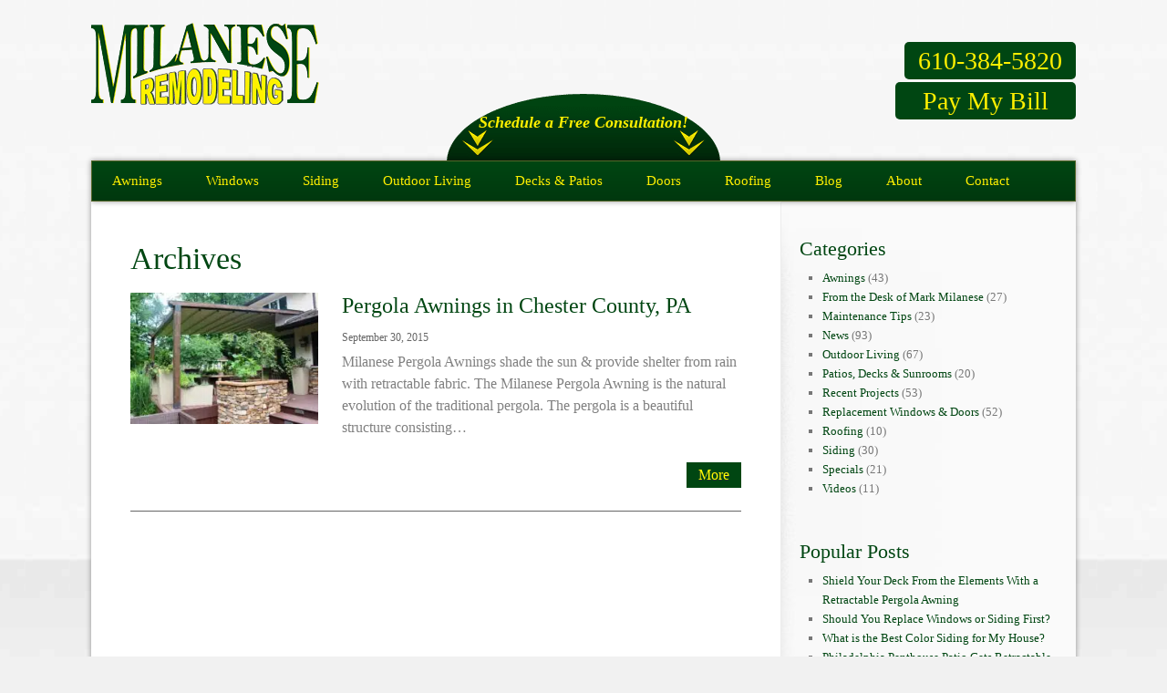

--- FILE ---
content_type: text/html; charset=UTF-8
request_url: https://www.milaneseremodeling.com/tag/pergolissimo/
body_size: 23350
content:
<!DOCTYPE html>
<!--[if IE 7]>
<html class="ie ie7" lang="en-US">
<![endif]-->
<!--[if IE 8]>
<html class="ie ie8" lang="en-US">
<![endif]-->
<!--[if !(IE 7) | !(IE 8)  ]><!-->
<html lang="en-US" class="no-js">
<!--<![endif]-->
<head> <script type="text/javascript">
/* <![CDATA[ */
var gform;gform||(document.addEventListener("gform_main_scripts_loaded",function(){gform.scriptsLoaded=!0}),document.addEventListener("gform/theme/scripts_loaded",function(){gform.themeScriptsLoaded=!0}),window.addEventListener("DOMContentLoaded",function(){gform.domLoaded=!0}),gform={domLoaded:!1,scriptsLoaded:!1,themeScriptsLoaded:!1,isFormEditor:()=>"function"==typeof InitializeEditor,callIfLoaded:function(o){return!(!gform.domLoaded||!gform.scriptsLoaded||!gform.themeScriptsLoaded&&!gform.isFormEditor()||(gform.isFormEditor()&&console.warn("The use of gform.initializeOnLoaded() is deprecated in the form editor context and will be removed in Gravity Forms 3.1."),o(),0))},initializeOnLoaded:function(o){gform.callIfLoaded(o)||(document.addEventListener("gform_main_scripts_loaded",()=>{gform.scriptsLoaded=!0,gform.callIfLoaded(o)}),document.addEventListener("gform/theme/scripts_loaded",()=>{gform.themeScriptsLoaded=!0,gform.callIfLoaded(o)}),window.addEventListener("DOMContentLoaded",()=>{gform.domLoaded=!0,gform.callIfLoaded(o)}))},hooks:{action:{},filter:{}},addAction:function(o,r,e,t){gform.addHook("action",o,r,e,t)},addFilter:function(o,r,e,t){gform.addHook("filter",o,r,e,t)},doAction:function(o){gform.doHook("action",o,arguments)},applyFilters:function(o){return gform.doHook("filter",o,arguments)},removeAction:function(o,r){gform.removeHook("action",o,r)},removeFilter:function(o,r,e){gform.removeHook("filter",o,r,e)},addHook:function(o,r,e,t,n){null==gform.hooks[o][r]&&(gform.hooks[o][r]=[]);var d=gform.hooks[o][r];null==n&&(n=r+"_"+d.length),gform.hooks[o][r].push({tag:n,callable:e,priority:t=null==t?10:t})},doHook:function(r,o,e){var t;if(e=Array.prototype.slice.call(e,1),null!=gform.hooks[r][o]&&((o=gform.hooks[r][o]).sort(function(o,r){return o.priority-r.priority}),o.forEach(function(o){"function"!=typeof(t=o.callable)&&(t=window[t]),"action"==r?t.apply(null,e):e[0]=t.apply(null,e)})),"filter"==r)return e[0]},removeHook:function(o,r,t,n){var e;null!=gform.hooks[o][r]&&(e=(e=gform.hooks[o][r]).filter(function(o,r,e){return!!(null!=n&&n!=o.tag||null!=t&&t!=o.priority)}),gform.hooks[o][r]=e)}});
/* ]]> */
</script>
<meta charset="UTF-8" /><script>if(navigator.userAgent.match(/MSIE|Internet Explorer/i)||navigator.userAgent.match(/Trident\/7\..*?rv:11/i)){var href=document.location.href;if(!href.match(/[?&]nowprocket/)){if(href.indexOf("?")==-1){if(href.indexOf("#")==-1){document.location.href=href+"?nowprocket=1"}else{document.location.href=href.replace("#","?nowprocket=1#")}}else{if(href.indexOf("#")==-1){document.location.href=href+"&nowprocket=1"}else{document.location.href=href.replace("#","&nowprocket=1#")}}}}</script><script>(()=>{class RocketLazyLoadScripts{constructor(){this.v="2.0.4",this.userEvents=["keydown","keyup","mousedown","mouseup","mousemove","mouseover","mouseout","touchmove","touchstart","touchend","touchcancel","wheel","click","dblclick","input"],this.attributeEvents=["onblur","onclick","oncontextmenu","ondblclick","onfocus","onmousedown","onmouseenter","onmouseleave","onmousemove","onmouseout","onmouseover","onmouseup","onmousewheel","onscroll","onsubmit"]}async t(){this.i(),this.o(),/iP(ad|hone)/.test(navigator.userAgent)&&this.h(),this.u(),this.l(this),this.m(),this.k(this),this.p(this),this._(),await Promise.all([this.R(),this.L()]),this.lastBreath=Date.now(),this.S(this),this.P(),this.D(),this.O(),this.M(),await this.C(this.delayedScripts.normal),await this.C(this.delayedScripts.defer),await this.C(this.delayedScripts.async),await this.T(),await this.F(),await this.j(),await this.A(),window.dispatchEvent(new Event("rocket-allScriptsLoaded")),this.everythingLoaded=!0,this.lastTouchEnd&&await new Promise(t=>setTimeout(t,500-Date.now()+this.lastTouchEnd)),this.I(),this.H(),this.U(),this.W()}i(){this.CSPIssue=sessionStorage.getItem("rocketCSPIssue"),document.addEventListener("securitypolicyviolation",t=>{this.CSPIssue||"script-src-elem"!==t.violatedDirective||"data"!==t.blockedURI||(this.CSPIssue=!0,sessionStorage.setItem("rocketCSPIssue",!0))},{isRocket:!0})}o(){window.addEventListener("pageshow",t=>{this.persisted=t.persisted,this.realWindowLoadedFired=!0},{isRocket:!0}),window.addEventListener("pagehide",()=>{this.onFirstUserAction=null},{isRocket:!0})}h(){let t;function e(e){t=e}window.addEventListener("touchstart",e,{isRocket:!0}),window.addEventListener("touchend",function i(o){o.changedTouches[0]&&t.changedTouches[0]&&Math.abs(o.changedTouches[0].pageX-t.changedTouches[0].pageX)<10&&Math.abs(o.changedTouches[0].pageY-t.changedTouches[0].pageY)<10&&o.timeStamp-t.timeStamp<200&&(window.removeEventListener("touchstart",e,{isRocket:!0}),window.removeEventListener("touchend",i,{isRocket:!0}),"INPUT"===o.target.tagName&&"text"===o.target.type||(o.target.dispatchEvent(new TouchEvent("touchend",{target:o.target,bubbles:!0})),o.target.dispatchEvent(new MouseEvent("mouseover",{target:o.target,bubbles:!0})),o.target.dispatchEvent(new PointerEvent("click",{target:o.target,bubbles:!0,cancelable:!0,detail:1,clientX:o.changedTouches[0].clientX,clientY:o.changedTouches[0].clientY})),event.preventDefault()))},{isRocket:!0})}q(t){this.userActionTriggered||("mousemove"!==t.type||this.firstMousemoveIgnored?"keyup"===t.type||"mouseover"===t.type||"mouseout"===t.type||(this.userActionTriggered=!0,this.onFirstUserAction&&this.onFirstUserAction()):this.firstMousemoveIgnored=!0),"click"===t.type&&t.preventDefault(),t.stopPropagation(),t.stopImmediatePropagation(),"touchstart"===this.lastEvent&&"touchend"===t.type&&(this.lastTouchEnd=Date.now()),"click"===t.type&&(this.lastTouchEnd=0),this.lastEvent=t.type,t.composedPath&&t.composedPath()[0].getRootNode()instanceof ShadowRoot&&(t.rocketTarget=t.composedPath()[0]),this.savedUserEvents.push(t)}u(){this.savedUserEvents=[],this.userEventHandler=this.q.bind(this),this.userEvents.forEach(t=>window.addEventListener(t,this.userEventHandler,{passive:!1,isRocket:!0})),document.addEventListener("visibilitychange",this.userEventHandler,{isRocket:!0})}U(){this.userEvents.forEach(t=>window.removeEventListener(t,this.userEventHandler,{passive:!1,isRocket:!0})),document.removeEventListener("visibilitychange",this.userEventHandler,{isRocket:!0}),this.savedUserEvents.forEach(t=>{(t.rocketTarget||t.target).dispatchEvent(new window[t.constructor.name](t.type,t))})}m(){const t="return false",e=Array.from(this.attributeEvents,t=>"data-rocket-"+t),i="["+this.attributeEvents.join("],[")+"]",o="[data-rocket-"+this.attributeEvents.join("],[data-rocket-")+"]",s=(e,i,o)=>{o&&o!==t&&(e.setAttribute("data-rocket-"+i,o),e["rocket"+i]=new Function("event",o),e.setAttribute(i,t))};new MutationObserver(t=>{for(const n of t)"attributes"===n.type&&(n.attributeName.startsWith("data-rocket-")||this.everythingLoaded?n.attributeName.startsWith("data-rocket-")&&this.everythingLoaded&&this.N(n.target,n.attributeName.substring(12)):s(n.target,n.attributeName,n.target.getAttribute(n.attributeName))),"childList"===n.type&&n.addedNodes.forEach(t=>{if(t.nodeType===Node.ELEMENT_NODE)if(this.everythingLoaded)for(const i of[t,...t.querySelectorAll(o)])for(const t of i.getAttributeNames())e.includes(t)&&this.N(i,t.substring(12));else for(const e of[t,...t.querySelectorAll(i)])for(const t of e.getAttributeNames())this.attributeEvents.includes(t)&&s(e,t,e.getAttribute(t))})}).observe(document,{subtree:!0,childList:!0,attributeFilter:[...this.attributeEvents,...e]})}I(){this.attributeEvents.forEach(t=>{document.querySelectorAll("[data-rocket-"+t+"]").forEach(e=>{this.N(e,t)})})}N(t,e){const i=t.getAttribute("data-rocket-"+e);i&&(t.setAttribute(e,i),t.removeAttribute("data-rocket-"+e))}k(t){Object.defineProperty(HTMLElement.prototype,"onclick",{get(){return this.rocketonclick||null},set(e){this.rocketonclick=e,this.setAttribute(t.everythingLoaded?"onclick":"data-rocket-onclick","this.rocketonclick(event)")}})}S(t){function e(e,i){let o=e[i];e[i]=null,Object.defineProperty(e,i,{get:()=>o,set(s){t.everythingLoaded?o=s:e["rocket"+i]=o=s}})}e(document,"onreadystatechange"),e(window,"onload"),e(window,"onpageshow");try{Object.defineProperty(document,"readyState",{get:()=>t.rocketReadyState,set(e){t.rocketReadyState=e},configurable:!0}),document.readyState="loading"}catch(t){console.log("WPRocket DJE readyState conflict, bypassing")}}l(t){this.originalAddEventListener=EventTarget.prototype.addEventListener,this.originalRemoveEventListener=EventTarget.prototype.removeEventListener,this.savedEventListeners=[],EventTarget.prototype.addEventListener=function(e,i,o){o&&o.isRocket||!t.B(e,this)&&!t.userEvents.includes(e)||t.B(e,this)&&!t.userActionTriggered||e.startsWith("rocket-")||t.everythingLoaded?t.originalAddEventListener.call(this,e,i,o):(t.savedEventListeners.push({target:this,remove:!1,type:e,func:i,options:o}),"mouseenter"!==e&&"mouseleave"!==e||t.originalAddEventListener.call(this,e,t.savedUserEvents.push,o))},EventTarget.prototype.removeEventListener=function(e,i,o){o&&o.isRocket||!t.B(e,this)&&!t.userEvents.includes(e)||t.B(e,this)&&!t.userActionTriggered||e.startsWith("rocket-")||t.everythingLoaded?t.originalRemoveEventListener.call(this,e,i,o):t.savedEventListeners.push({target:this,remove:!0,type:e,func:i,options:o})}}J(t,e){this.savedEventListeners=this.savedEventListeners.filter(i=>{let o=i.type,s=i.target||window;return e!==o||t!==s||(this.B(o,s)&&(i.type="rocket-"+o),this.$(i),!1)})}H(){EventTarget.prototype.addEventListener=this.originalAddEventListener,EventTarget.prototype.removeEventListener=this.originalRemoveEventListener,this.savedEventListeners.forEach(t=>this.$(t))}$(t){t.remove?this.originalRemoveEventListener.call(t.target,t.type,t.func,t.options):this.originalAddEventListener.call(t.target,t.type,t.func,t.options)}p(t){let e;function i(e){return t.everythingLoaded?e:e.split(" ").map(t=>"load"===t||t.startsWith("load.")?"rocket-jquery-load":t).join(" ")}function o(o){function s(e){const s=o.fn[e];o.fn[e]=o.fn.init.prototype[e]=function(){return this[0]===window&&t.userActionTriggered&&("string"==typeof arguments[0]||arguments[0]instanceof String?arguments[0]=i(arguments[0]):"object"==typeof arguments[0]&&Object.keys(arguments[0]).forEach(t=>{const e=arguments[0][t];delete arguments[0][t],arguments[0][i(t)]=e})),s.apply(this,arguments),this}}if(o&&o.fn&&!t.allJQueries.includes(o)){const e={DOMContentLoaded:[],"rocket-DOMContentLoaded":[]};for(const t in e)document.addEventListener(t,()=>{e[t].forEach(t=>t())},{isRocket:!0});o.fn.ready=o.fn.init.prototype.ready=function(i){function s(){parseInt(o.fn.jquery)>2?setTimeout(()=>i.bind(document)(o)):i.bind(document)(o)}return"function"==typeof i&&(t.realDomReadyFired?!t.userActionTriggered||t.fauxDomReadyFired?s():e["rocket-DOMContentLoaded"].push(s):e.DOMContentLoaded.push(s)),o([])},s("on"),s("one"),s("off"),t.allJQueries.push(o)}e=o}t.allJQueries=[],o(window.jQuery),Object.defineProperty(window,"jQuery",{get:()=>e,set(t){o(t)}})}P(){const t=new Map;document.write=document.writeln=function(e){const i=document.currentScript,o=document.createRange(),s=i.parentElement;let n=t.get(i);void 0===n&&(n=i.nextSibling,t.set(i,n));const c=document.createDocumentFragment();o.setStart(c,0),c.appendChild(o.createContextualFragment(e)),s.insertBefore(c,n)}}async R(){return new Promise(t=>{this.userActionTriggered?t():this.onFirstUserAction=t})}async L(){return new Promise(t=>{document.addEventListener("DOMContentLoaded",()=>{this.realDomReadyFired=!0,t()},{isRocket:!0})})}async j(){return this.realWindowLoadedFired?Promise.resolve():new Promise(t=>{window.addEventListener("load",t,{isRocket:!0})})}M(){this.pendingScripts=[];this.scriptsMutationObserver=new MutationObserver(t=>{for(const e of t)e.addedNodes.forEach(t=>{"SCRIPT"!==t.tagName||t.noModule||t.isWPRocket||this.pendingScripts.push({script:t,promise:new Promise(e=>{const i=()=>{const i=this.pendingScripts.findIndex(e=>e.script===t);i>=0&&this.pendingScripts.splice(i,1),e()};t.addEventListener("load",i,{isRocket:!0}),t.addEventListener("error",i,{isRocket:!0}),setTimeout(i,1e3)})})})}),this.scriptsMutationObserver.observe(document,{childList:!0,subtree:!0})}async F(){await this.X(),this.pendingScripts.length?(await this.pendingScripts[0].promise,await this.F()):this.scriptsMutationObserver.disconnect()}D(){this.delayedScripts={normal:[],async:[],defer:[]},document.querySelectorAll("script[type$=rocketlazyloadscript]").forEach(t=>{t.hasAttribute("data-rocket-src")?t.hasAttribute("async")&&!1!==t.async?this.delayedScripts.async.push(t):t.hasAttribute("defer")&&!1!==t.defer||"module"===t.getAttribute("data-rocket-type")?this.delayedScripts.defer.push(t):this.delayedScripts.normal.push(t):this.delayedScripts.normal.push(t)})}async _(){await this.L();let t=[];document.querySelectorAll("script[type$=rocketlazyloadscript][data-rocket-src]").forEach(e=>{let i=e.getAttribute("data-rocket-src");if(i&&!i.startsWith("data:")){i.startsWith("//")&&(i=location.protocol+i);try{const o=new URL(i).origin;o!==location.origin&&t.push({src:o,crossOrigin:e.crossOrigin||"module"===e.getAttribute("data-rocket-type")})}catch(t){}}}),t=[...new Map(t.map(t=>[JSON.stringify(t),t])).values()],this.Y(t,"preconnect")}async G(t){if(await this.K(),!0!==t.noModule||!("noModule"in HTMLScriptElement.prototype))return new Promise(e=>{let i;function o(){(i||t).setAttribute("data-rocket-status","executed"),e()}try{if(navigator.userAgent.includes("Firefox/")||""===navigator.vendor||this.CSPIssue)i=document.createElement("script"),[...t.attributes].forEach(t=>{let e=t.nodeName;"type"!==e&&("data-rocket-type"===e&&(e="type"),"data-rocket-src"===e&&(e="src"),i.setAttribute(e,t.nodeValue))}),t.text&&(i.text=t.text),t.nonce&&(i.nonce=t.nonce),i.hasAttribute("src")?(i.addEventListener("load",o,{isRocket:!0}),i.addEventListener("error",()=>{i.setAttribute("data-rocket-status","failed-network"),e()},{isRocket:!0}),setTimeout(()=>{i.isConnected||e()},1)):(i.text=t.text,o()),i.isWPRocket=!0,t.parentNode.replaceChild(i,t);else{const i=t.getAttribute("data-rocket-type"),s=t.getAttribute("data-rocket-src");i?(t.type=i,t.removeAttribute("data-rocket-type")):t.removeAttribute("type"),t.addEventListener("load",o,{isRocket:!0}),t.addEventListener("error",i=>{this.CSPIssue&&i.target.src.startsWith("data:")?(console.log("WPRocket: CSP fallback activated"),t.removeAttribute("src"),this.G(t).then(e)):(t.setAttribute("data-rocket-status","failed-network"),e())},{isRocket:!0}),s?(t.fetchPriority="high",t.removeAttribute("data-rocket-src"),t.src=s):t.src="data:text/javascript;base64,"+window.btoa(unescape(encodeURIComponent(t.text)))}}catch(i){t.setAttribute("data-rocket-status","failed-transform"),e()}});t.setAttribute("data-rocket-status","skipped")}async C(t){const e=t.shift();return e?(e.isConnected&&await this.G(e),this.C(t)):Promise.resolve()}O(){this.Y([...this.delayedScripts.normal,...this.delayedScripts.defer,...this.delayedScripts.async],"preload")}Y(t,e){this.trash=this.trash||[];let i=!0;var o=document.createDocumentFragment();t.forEach(t=>{const s=t.getAttribute&&t.getAttribute("data-rocket-src")||t.src;if(s&&!s.startsWith("data:")){const n=document.createElement("link");n.href=s,n.rel=e,"preconnect"!==e&&(n.as="script",n.fetchPriority=i?"high":"low"),t.getAttribute&&"module"===t.getAttribute("data-rocket-type")&&(n.crossOrigin=!0),t.crossOrigin&&(n.crossOrigin=t.crossOrigin),t.integrity&&(n.integrity=t.integrity),t.nonce&&(n.nonce=t.nonce),o.appendChild(n),this.trash.push(n),i=!1}}),document.head.appendChild(o)}W(){this.trash.forEach(t=>t.remove())}async T(){try{document.readyState="interactive"}catch(t){}this.fauxDomReadyFired=!0;try{await this.K(),this.J(document,"readystatechange"),document.dispatchEvent(new Event("rocket-readystatechange")),await this.K(),document.rocketonreadystatechange&&document.rocketonreadystatechange(),await this.K(),this.J(document,"DOMContentLoaded"),document.dispatchEvent(new Event("rocket-DOMContentLoaded")),await this.K(),this.J(window,"DOMContentLoaded"),window.dispatchEvent(new Event("rocket-DOMContentLoaded"))}catch(t){console.error(t)}}async A(){try{document.readyState="complete"}catch(t){}try{await this.K(),this.J(document,"readystatechange"),document.dispatchEvent(new Event("rocket-readystatechange")),await this.K(),document.rocketonreadystatechange&&document.rocketonreadystatechange(),await this.K(),this.J(window,"load"),window.dispatchEvent(new Event("rocket-load")),await this.K(),window.rocketonload&&window.rocketonload(),await this.K(),this.allJQueries.forEach(t=>t(window).trigger("rocket-jquery-load")),await this.K(),this.J(window,"pageshow");const t=new Event("rocket-pageshow");t.persisted=this.persisted,window.dispatchEvent(t),await this.K(),window.rocketonpageshow&&window.rocketonpageshow({persisted:this.persisted})}catch(t){console.error(t)}}async K(){Date.now()-this.lastBreath>45&&(await this.X(),this.lastBreath=Date.now())}async X(){return document.hidden?new Promise(t=>setTimeout(t)):new Promise(t=>requestAnimationFrame(t))}B(t,e){return e===document&&"readystatechange"===t||(e===document&&"DOMContentLoaded"===t||(e===window&&"DOMContentLoaded"===t||(e===window&&"load"===t||e===window&&"pageshow"===t)))}static run(){(new RocketLazyLoadScripts).t()}}RocketLazyLoadScripts.run()})();</script>

<meta name="viewport" content="width=device-width" />
<meta name="p:domain_verify" content="5f04105886b170a0ccdb9fb26e2914bf"/>
<meta name="facebook-domain-verification" content="ypv4u63nlo8xkhlstjfk5hzc644xm5" />
<title>Pergolissimo Archives - Milanese Remodeling</title>
<link data-rocket-preload as="style" href="https://fonts.googleapis.com/css?family=Open%20Sans%3A400italic%2C700italic%2C400%2C700&#038;subset=latin%2Clatin-ext&#038;display=swap" rel="preload">
<link href="https://fonts.googleapis.com/css?family=Open%20Sans%3A400italic%2C700italic%2C400%2C700&#038;subset=latin%2Clatin-ext&#038;display=swap" media="print" onload="this.media=&#039;all&#039;" rel="stylesheet">
<noscript><link rel="stylesheet" href="https://fonts.googleapis.com/css?family=Open%20Sans%3A400italic%2C700italic%2C400%2C700&#038;subset=latin%2Clatin-ext&#038;display=swap"></noscript>
<link rel="profile" href="http://gmpg.org/xfn/11" />
<link rel="pingback" href="" />
<link rel="shortcut icon" href="https://www.milaneseremodeling.com/wp-content/themes/parent-theme-master/images/favicon-new.ico" />
<!--[if lt IE 9]>
<script src="https://www.milaneseremodeling.com/wp-content/themes/parent-theme-master/js/html5.js" type="text/javascript"></script>
<![endif]-->
<meta name='robots' content='index, follow, max-image-preview:large, max-snippet:-1, max-video-preview:-1' />
	<style>img:is([sizes="auto" i], [sizes^="auto," i]) { contain-intrinsic-size: 3000px 1500px }</style>
	
	<!-- This site is optimized with the Yoast SEO plugin v26.4 - https://yoast.com/wordpress/plugins/seo/ -->
	<link rel="canonical" href="https://www.milaneseremodeling.com/tag/pergolissimo/" />
	<meta property="og:locale" content="en_US" />
	<meta property="og:type" content="article" />
	<meta property="og:title" content="Pergolissimo Archives - Milanese Remodeling" />
	<meta property="og:url" content="https://www.milaneseremodeling.com/tag/pergolissimo/" />
	<meta property="og:site_name" content="Milanese Remodeling" />
	<script type="application/ld+json" class="yoast-schema-graph">{"@context":"https://schema.org","@graph":[{"@type":"CollectionPage","@id":"https://www.milaneseremodeling.com/tag/pergolissimo/","url":"https://www.milaneseremodeling.com/tag/pergolissimo/","name":"Pergolissimo Archives - Milanese Remodeling","isPartOf":{"@id":"https://www.milaneseremodeling.com/#website"},"primaryImageOfPage":{"@id":"https://www.milaneseremodeling.com/tag/pergolissimo/#primaryimage"},"image":{"@id":"https://www.milaneseremodeling.com/tag/pergolissimo/#primaryimage"},"thumbnailUrl":"https://www.milaneseremodeling.com/wp-content/uploads/IMG_1182-scaled.jpg","breadcrumb":{"@id":"https://www.milaneseremodeling.com/tag/pergolissimo/#breadcrumb"},"inLanguage":"en-US"},{"@type":"ImageObject","inLanguage":"en-US","@id":"https://www.milaneseremodeling.com/tag/pergolissimo/#primaryimage","url":"https://www.milaneseremodeling.com/wp-content/uploads/IMG_1182-scaled.jpg","contentUrl":"https://www.milaneseremodeling.com/wp-content/uploads/IMG_1182-scaled.jpg","width":2560,"height":1707},{"@type":"BreadcrumbList","@id":"https://www.milaneseremodeling.com/tag/pergolissimo/#breadcrumb","itemListElement":[{"@type":"ListItem","position":1,"name":"Home","item":"https://www.milaneseremodeling.com/"},{"@type":"ListItem","position":2,"name":"Pergolissimo"}]},{"@type":"WebSite","@id":"https://www.milaneseremodeling.com/#website","url":"https://www.milaneseremodeling.com/","name":"Milanese Remodeling","description":"Since 1957","publisher":{"@id":"https://www.milaneseremodeling.com/#organization"},"potentialAction":[{"@type":"SearchAction","target":{"@type":"EntryPoint","urlTemplate":"https://www.milaneseremodeling.com/?s={search_term_string}"},"query-input":{"@type":"PropertyValueSpecification","valueRequired":true,"valueName":"search_term_string"}}],"inLanguage":"en-US"},{"@type":"Organization","@id":"https://www.milaneseremodeling.com/#organization","name":"Milanese Remodeling","url":"https://www.milaneseremodeling.com/","logo":{"@type":"ImageObject","inLanguage":"en-US","@id":"https://www.milaneseremodeling.com/#/schema/logo/image/","url":"https://www.milaneseremodeling.com/wp-content/uploads/logo-3.png","contentUrl":"https://www.milaneseremodeling.com/wp-content/uploads/logo-3.png","width":250,"height":90,"caption":"Milanese Remodeling"},"image":{"@id":"https://www.milaneseremodeling.com/#/schema/logo/image/"}}]}</script>
	<!-- / Yoast SEO plugin. -->


<link rel='dns-prefetch' href='//ajax.googleapis.com' />
<link rel='dns-prefetch' href='//fonts.googleapis.com' />
<link href='https://fonts.gstatic.com' crossorigin rel='preconnect' />
<link rel="alternate" type="application/rss+xml" title="Milanese Remodeling &raquo; Feed" href="https://www.milaneseremodeling.com/feed/" />
<link rel="alternate" type="application/rss+xml" title="Milanese Remodeling &raquo; Comments Feed" href="https://www.milaneseremodeling.com/comments/feed/" />
<link rel="alternate" type="application/rss+xml" title="Milanese Remodeling &raquo; Pergolissimo Tag Feed" href="https://www.milaneseremodeling.com/tag/pergolissimo/feed/" />
<link data-minify="1" rel='stylesheet' id='bxslider-css' href='https://www.milaneseremodeling.com/wp-content/cache/min/1/wp-content/themes/parent-theme-master/css/jquery.bxslider.css?ver=1764588774' type='text/css' media='all' />
<style id='wp-emoji-styles-inline-css' type='text/css'>

	img.wp-smiley, img.emoji {
		display: inline !important;
		border: none !important;
		box-shadow: none !important;
		height: 1em !important;
		width: 1em !important;
		margin: 0 0.07em !important;
		vertical-align: -0.1em !important;
		background: none !important;
		padding: 0 !important;
	}
</style>
<link rel='stylesheet' id='wp-block-library-css' href='https://www.milaneseremodeling.com/wp-includes/css/dist/block-library/style.min.css?ver=6.8.3' type='text/css' media='all' />
<style id='classic-theme-styles-inline-css' type='text/css'>
/*! This file is auto-generated */
.wp-block-button__link{color:#fff;background-color:#32373c;border-radius:9999px;box-shadow:none;text-decoration:none;padding:calc(.667em + 2px) calc(1.333em + 2px);font-size:1.125em}.wp-block-file__button{background:#32373c;color:#fff;text-decoration:none}
</style>
<style id='global-styles-inline-css' type='text/css'>
:root{--wp--preset--aspect-ratio--square: 1;--wp--preset--aspect-ratio--4-3: 4/3;--wp--preset--aspect-ratio--3-4: 3/4;--wp--preset--aspect-ratio--3-2: 3/2;--wp--preset--aspect-ratio--2-3: 2/3;--wp--preset--aspect-ratio--16-9: 16/9;--wp--preset--aspect-ratio--9-16: 9/16;--wp--preset--color--black: #000000;--wp--preset--color--cyan-bluish-gray: #abb8c3;--wp--preset--color--white: #ffffff;--wp--preset--color--pale-pink: #f78da7;--wp--preset--color--vivid-red: #cf2e2e;--wp--preset--color--luminous-vivid-orange: #ff6900;--wp--preset--color--luminous-vivid-amber: #fcb900;--wp--preset--color--light-green-cyan: #7bdcb5;--wp--preset--color--vivid-green-cyan: #00d084;--wp--preset--color--pale-cyan-blue: #8ed1fc;--wp--preset--color--vivid-cyan-blue: #0693e3;--wp--preset--color--vivid-purple: #9b51e0;--wp--preset--gradient--vivid-cyan-blue-to-vivid-purple: linear-gradient(135deg,rgba(6,147,227,1) 0%,rgb(155,81,224) 100%);--wp--preset--gradient--light-green-cyan-to-vivid-green-cyan: linear-gradient(135deg,rgb(122,220,180) 0%,rgb(0,208,130) 100%);--wp--preset--gradient--luminous-vivid-amber-to-luminous-vivid-orange: linear-gradient(135deg,rgba(252,185,0,1) 0%,rgba(255,105,0,1) 100%);--wp--preset--gradient--luminous-vivid-orange-to-vivid-red: linear-gradient(135deg,rgba(255,105,0,1) 0%,rgb(207,46,46) 100%);--wp--preset--gradient--very-light-gray-to-cyan-bluish-gray: linear-gradient(135deg,rgb(238,238,238) 0%,rgb(169,184,195) 100%);--wp--preset--gradient--cool-to-warm-spectrum: linear-gradient(135deg,rgb(74,234,220) 0%,rgb(151,120,209) 20%,rgb(207,42,186) 40%,rgb(238,44,130) 60%,rgb(251,105,98) 80%,rgb(254,248,76) 100%);--wp--preset--gradient--blush-light-purple: linear-gradient(135deg,rgb(255,206,236) 0%,rgb(152,150,240) 100%);--wp--preset--gradient--blush-bordeaux: linear-gradient(135deg,rgb(254,205,165) 0%,rgb(254,45,45) 50%,rgb(107,0,62) 100%);--wp--preset--gradient--luminous-dusk: linear-gradient(135deg,rgb(255,203,112) 0%,rgb(199,81,192) 50%,rgb(65,88,208) 100%);--wp--preset--gradient--pale-ocean: linear-gradient(135deg,rgb(255,245,203) 0%,rgb(182,227,212) 50%,rgb(51,167,181) 100%);--wp--preset--gradient--electric-grass: linear-gradient(135deg,rgb(202,248,128) 0%,rgb(113,206,126) 100%);--wp--preset--gradient--midnight: linear-gradient(135deg,rgb(2,3,129) 0%,rgb(40,116,252) 100%);--wp--preset--font-size--small: 13px;--wp--preset--font-size--medium: 20px;--wp--preset--font-size--large: 36px;--wp--preset--font-size--x-large: 42px;--wp--preset--spacing--20: 0.44rem;--wp--preset--spacing--30: 0.67rem;--wp--preset--spacing--40: 1rem;--wp--preset--spacing--50: 1.5rem;--wp--preset--spacing--60: 2.25rem;--wp--preset--spacing--70: 3.38rem;--wp--preset--spacing--80: 5.06rem;--wp--preset--shadow--natural: 6px 6px 9px rgba(0, 0, 0, 0.2);--wp--preset--shadow--deep: 12px 12px 50px rgba(0, 0, 0, 0.4);--wp--preset--shadow--sharp: 6px 6px 0px rgba(0, 0, 0, 0.2);--wp--preset--shadow--outlined: 6px 6px 0px -3px rgba(255, 255, 255, 1), 6px 6px rgba(0, 0, 0, 1);--wp--preset--shadow--crisp: 6px 6px 0px rgba(0, 0, 0, 1);}:where(.is-layout-flex){gap: 0.5em;}:where(.is-layout-grid){gap: 0.5em;}body .is-layout-flex{display: flex;}.is-layout-flex{flex-wrap: wrap;align-items: center;}.is-layout-flex > :is(*, div){margin: 0;}body .is-layout-grid{display: grid;}.is-layout-grid > :is(*, div){margin: 0;}:where(.wp-block-columns.is-layout-flex){gap: 2em;}:where(.wp-block-columns.is-layout-grid){gap: 2em;}:where(.wp-block-post-template.is-layout-flex){gap: 1.25em;}:where(.wp-block-post-template.is-layout-grid){gap: 1.25em;}.has-black-color{color: var(--wp--preset--color--black) !important;}.has-cyan-bluish-gray-color{color: var(--wp--preset--color--cyan-bluish-gray) !important;}.has-white-color{color: var(--wp--preset--color--white) !important;}.has-pale-pink-color{color: var(--wp--preset--color--pale-pink) !important;}.has-vivid-red-color{color: var(--wp--preset--color--vivid-red) !important;}.has-luminous-vivid-orange-color{color: var(--wp--preset--color--luminous-vivid-orange) !important;}.has-luminous-vivid-amber-color{color: var(--wp--preset--color--luminous-vivid-amber) !important;}.has-light-green-cyan-color{color: var(--wp--preset--color--light-green-cyan) !important;}.has-vivid-green-cyan-color{color: var(--wp--preset--color--vivid-green-cyan) !important;}.has-pale-cyan-blue-color{color: var(--wp--preset--color--pale-cyan-blue) !important;}.has-vivid-cyan-blue-color{color: var(--wp--preset--color--vivid-cyan-blue) !important;}.has-vivid-purple-color{color: var(--wp--preset--color--vivid-purple) !important;}.has-black-background-color{background-color: var(--wp--preset--color--black) !important;}.has-cyan-bluish-gray-background-color{background-color: var(--wp--preset--color--cyan-bluish-gray) !important;}.has-white-background-color{background-color: var(--wp--preset--color--white) !important;}.has-pale-pink-background-color{background-color: var(--wp--preset--color--pale-pink) !important;}.has-vivid-red-background-color{background-color: var(--wp--preset--color--vivid-red) !important;}.has-luminous-vivid-orange-background-color{background-color: var(--wp--preset--color--luminous-vivid-orange) !important;}.has-luminous-vivid-amber-background-color{background-color: var(--wp--preset--color--luminous-vivid-amber) !important;}.has-light-green-cyan-background-color{background-color: var(--wp--preset--color--light-green-cyan) !important;}.has-vivid-green-cyan-background-color{background-color: var(--wp--preset--color--vivid-green-cyan) !important;}.has-pale-cyan-blue-background-color{background-color: var(--wp--preset--color--pale-cyan-blue) !important;}.has-vivid-cyan-blue-background-color{background-color: var(--wp--preset--color--vivid-cyan-blue) !important;}.has-vivid-purple-background-color{background-color: var(--wp--preset--color--vivid-purple) !important;}.has-black-border-color{border-color: var(--wp--preset--color--black) !important;}.has-cyan-bluish-gray-border-color{border-color: var(--wp--preset--color--cyan-bluish-gray) !important;}.has-white-border-color{border-color: var(--wp--preset--color--white) !important;}.has-pale-pink-border-color{border-color: var(--wp--preset--color--pale-pink) !important;}.has-vivid-red-border-color{border-color: var(--wp--preset--color--vivid-red) !important;}.has-luminous-vivid-orange-border-color{border-color: var(--wp--preset--color--luminous-vivid-orange) !important;}.has-luminous-vivid-amber-border-color{border-color: var(--wp--preset--color--luminous-vivid-amber) !important;}.has-light-green-cyan-border-color{border-color: var(--wp--preset--color--light-green-cyan) !important;}.has-vivid-green-cyan-border-color{border-color: var(--wp--preset--color--vivid-green-cyan) !important;}.has-pale-cyan-blue-border-color{border-color: var(--wp--preset--color--pale-cyan-blue) !important;}.has-vivid-cyan-blue-border-color{border-color: var(--wp--preset--color--vivid-cyan-blue) !important;}.has-vivid-purple-border-color{border-color: var(--wp--preset--color--vivid-purple) !important;}.has-vivid-cyan-blue-to-vivid-purple-gradient-background{background: var(--wp--preset--gradient--vivid-cyan-blue-to-vivid-purple) !important;}.has-light-green-cyan-to-vivid-green-cyan-gradient-background{background: var(--wp--preset--gradient--light-green-cyan-to-vivid-green-cyan) !important;}.has-luminous-vivid-amber-to-luminous-vivid-orange-gradient-background{background: var(--wp--preset--gradient--luminous-vivid-amber-to-luminous-vivid-orange) !important;}.has-luminous-vivid-orange-to-vivid-red-gradient-background{background: var(--wp--preset--gradient--luminous-vivid-orange-to-vivid-red) !important;}.has-very-light-gray-to-cyan-bluish-gray-gradient-background{background: var(--wp--preset--gradient--very-light-gray-to-cyan-bluish-gray) !important;}.has-cool-to-warm-spectrum-gradient-background{background: var(--wp--preset--gradient--cool-to-warm-spectrum) !important;}.has-blush-light-purple-gradient-background{background: var(--wp--preset--gradient--blush-light-purple) !important;}.has-blush-bordeaux-gradient-background{background: var(--wp--preset--gradient--blush-bordeaux) !important;}.has-luminous-dusk-gradient-background{background: var(--wp--preset--gradient--luminous-dusk) !important;}.has-pale-ocean-gradient-background{background: var(--wp--preset--gradient--pale-ocean) !important;}.has-electric-grass-gradient-background{background: var(--wp--preset--gradient--electric-grass) !important;}.has-midnight-gradient-background{background: var(--wp--preset--gradient--midnight) !important;}.has-small-font-size{font-size: var(--wp--preset--font-size--small) !important;}.has-medium-font-size{font-size: var(--wp--preset--font-size--medium) !important;}.has-large-font-size{font-size: var(--wp--preset--font-size--large) !important;}.has-x-large-font-size{font-size: var(--wp--preset--font-size--x-large) !important;}
:where(.wp-block-post-template.is-layout-flex){gap: 1.25em;}:where(.wp-block-post-template.is-layout-grid){gap: 1.25em;}
:where(.wp-block-columns.is-layout-flex){gap: 2em;}:where(.wp-block-columns.is-layout-grid){gap: 2em;}
:root :where(.wp-block-pullquote){font-size: 1.5em;line-height: 1.6;}
</style>

<link data-minify="1" rel='stylesheet' id='twentytwelve-style-css' href='https://www.milaneseremodeling.com/wp-content/cache/min/1/wp-content/themes/parent-theme-master/style.css?ver=1764588774' type='text/css' media='all' />
<!--[if lt IE 9]>
<link rel='stylesheet' id='twentytwelve-ie-css' href='https://www.milaneseremodeling.com/wp-content/themes/parent-theme-master/css/ie.css?ver=20121010' type='text/css' media='all' />
<![endif]-->
<style id='rocket-lazyload-inline-css' type='text/css'>
.rll-youtube-player{position:relative;padding-bottom:56.23%;height:0;overflow:hidden;max-width:100%;}.rll-youtube-player:focus-within{outline: 2px solid currentColor;outline-offset: 5px;}.rll-youtube-player iframe{position:absolute;top:0;left:0;width:100%;height:100%;z-index:100;background:0 0}.rll-youtube-player img{bottom:0;display:block;left:0;margin:auto;max-width:100%;width:100%;position:absolute;right:0;top:0;border:none;height:auto;-webkit-transition:.4s all;-moz-transition:.4s all;transition:.4s all}.rll-youtube-player img:hover{-webkit-filter:brightness(75%)}.rll-youtube-player .play{height:100%;width:100%;left:0;top:0;position:absolute;background:url(https://www.milaneseremodeling.com/wp-content/plugins/wp-rocket/assets/img/youtube.png) no-repeat center;background-color: transparent !important;cursor:pointer;border:none;}
</style>
<script type="text/javascript" src="https://www.milaneseremodeling.com/wp-includes/js/jquery/jquery.min.js?ver=3.7.1" id="jquery-core-js"></script>
<script type="text/javascript" src="https://www.milaneseremodeling.com/wp-includes/js/jquery/jquery-migrate.min.js?ver=3.4.1" id="jquery-migrate-js" data-rocket-defer defer></script>
<link rel="https://api.w.org/" href="https://www.milaneseremodeling.com/wp-json/" /><link rel="alternate" title="JSON" type="application/json" href="https://www.milaneseremodeling.com/wp-json/wp/v2/tags/152" /><link rel="EditURI" type="application/rsd+xml" title="RSD" href="https://www.milaneseremodeling.com/xmlrpc.php?rsd" />
<link rel="llms-sitemap" href="https://www.milaneseremodeling.com/llms.txt" />
<noscript><style id="rocket-lazyload-nojs-css">.rll-youtube-player, [data-lazy-src]{display:none !important;}</style></noscript>  <!-- Google Tag Manager -->
<script type="rocketlazyloadscript">(function(w,d,s,l,i){w[l]=w[l]||[];w[l].push({'gtm.start':
new Date().getTime(),event:'gtm.js'});var f=d.getElementsByTagName(s)[0],
j=d.createElement(s),dl=l!='dataLayer'?'&l='+l:'';j.async=true;j.src=
'https://www.googletagmanager.com/gtm.js?id='+i+dl;f.parentNode.insertBefore(j,f);
})(window,document,'script','dataLayer','GTM-PSVMM5V');</script>
<!-- End Google Tag Manager -->

  <!-- Facebook Pixel Code -->
<script type="rocketlazyloadscript">
  !function(f,b,e,v,n,t,s)
  {if(f.fbq)return;n=f.fbq=function(){n.callMethod?
  n.callMethod.apply(n,arguments):n.queue.push(arguments)};
  if(!f._fbq)f._fbq=n;n.push=n;n.loaded=!0;n.version='2.0';
  n.queue=[];t=b.createElement(e);t.async=!0;
  t.src=v;s=b.getElementsByTagName(e)[0];
  s.parentNode.insertBefore(t,s)}(window, document,'script',
  'https://connect.facebook.net/en_US/fbevents.js');
  fbq('init', '2984004335190038');
  fbq('track', 'PageView');
</script>
<noscript><img height="1" width="1" style="display:none"
  src="https://www.facebook.com/tr?id=2984004335190038&ev=PageView&noscript=1"
/></noscript>
<!-- End Facebook Pixel Code -->

<meta name="generator" content="WP Rocket 3.20.1.2" data-wpr-features="wpr_delay_js wpr_defer_js wpr_minify_js wpr_lazyload_images wpr_lazyload_iframes wpr_minify_css wpr_desktop" /></head>
<body class="archive tag tag-pergolissimo tag-152 wp-custom-logo wp-theme-parent-theme-master custom-font-enabled">
	<!-- Google Tag Manager (noscript) -->
<noscript><iframe src="https://www.googletagmanager.com/ns.html?id=GTM-PSVMM5V"
height="0" width="0" style="display:none;visibility:hidden"></iframe></noscript>
<!-- End Google Tag Manager (noscript) -->

<div data-rocket-location-hash="57eb0956558bf7ad8062fd5c02b81560" id="page" class="hfeed site">
    	<header data-rocket-location-hash="f74ef184a21f0d74897be835e99e3553" class="global larger">
		<div data-rocket-location-hash="40f22408a88335a0945fffe944caafc3" class="container">
			<div class="header-container">
				<div id="masthead">
					<div class="logo">
						<a aria-label="Home" href="https://www.milaneseremodeling.com"></a>
					</div>
				</div> <!-- #masthead -->
				<div id="call-to-action">
											<div id="block-18" class="widget widget_block">
<h2 class="wp-block-heading"><span id="callus"><a href="tel:6103845820"><span class="link">610-384-5820</span></a></span></h2>
</div><div id="block-73" class="widget widget_block">
<h2 class="wp-block-heading desktop-only"><span id="callus"><span class="link"><a href="https://www.convergepay.com/hosted-payments?ssl_txn_auth_token=Pw%2FhKlQdSqyG6u56FT8zagAAAZdp0QMi" target="_blank" rel="noreferrer noopener">Pay My Bill</a></span></span></h2>
</div>									</div>
			</div>
			</div>
			<div data-rocket-location-hash="a07ea42f7826adb30ee53f29399bc39c" class="container">
			<div class="container clear-top">
											<div id="top-consultation"><p id="formbtn"><span class="formtxt">Schedule a Free Consultation!</span></p></div>													<div class="topblock">
					<div class="hidden">
													<div id="top-consultation-form"><script type="text/javascript" src="https://www.milaneseremodeling.com/wp-includes/js/dist/dom-ready.min.js?ver=f77871ff7694fffea381" id="wp-dom-ready-js" data-rocket-defer defer></script>
<script type="text/javascript" src="https://www.milaneseremodeling.com/wp-includes/js/dist/hooks.min.js?ver=4d63a3d491d11ffd8ac6" id="wp-hooks-js"></script>
<script type="text/javascript" src="https://www.milaneseremodeling.com/wp-includes/js/dist/i18n.min.js?ver=5e580eb46a90c2b997e6" id="wp-i18n-js"></script>
<script type="text/javascript" id="wp-i18n-js-after">
/* <![CDATA[ */
wp.i18n.setLocaleData( { 'text direction\u0004ltr': [ 'ltr' ] } );
/* ]]> */
</script>
<script type="text/javascript" src="https://www.milaneseremodeling.com/wp-includes/js/dist/a11y.min.js?ver=3156534cc54473497e14" id="wp-a11y-js" data-rocket-defer defer></script>
<script type="text/javascript" defer='defer' src="https://www.milaneseremodeling.com/wp-content/plugins/gravityforms/js/jquery.json.min.js?ver=2.9.21" id="gform_json-js"></script>
<script type="text/javascript" id="gform_gravityforms-js-extra">
/* <![CDATA[ */
var gform_i18n = {"datepicker":{"days":{"monday":"Mo","tuesday":"Tu","wednesday":"We","thursday":"Th","friday":"Fr","saturday":"Sa","sunday":"Su"},"months":{"january":"January","february":"February","march":"March","april":"April","may":"May","june":"June","july":"July","august":"August","september":"September","october":"October","november":"November","december":"December"},"firstDay":1,"iconText":"Select date"}};
var gf_legacy_multi = [];
var gform_gravityforms = {"strings":{"invalid_file_extension":"This type of file is not allowed. Must be one of the following:","delete_file":"Delete this file","in_progress":"in progress","file_exceeds_limit":"File exceeds size limit","illegal_extension":"This type of file is not allowed.","max_reached":"Maximum number of files reached","unknown_error":"There was a problem while saving the file on the server","currently_uploading":"Please wait for the uploading to complete","cancel":"Cancel","cancel_upload":"Cancel this upload","cancelled":"Cancelled","error":"Error","message":"Message"},"vars":{"images_url":"https:\/\/www.milaneseremodeling.com\/wp-content\/plugins\/gravityforms\/images"}};
var gf_global = {"gf_currency_config":{"name":"U.S. Dollar","symbol_left":"$","symbol_right":"","symbol_padding":"","thousand_separator":",","decimal_separator":".","decimals":2,"code":"USD"},"base_url":"https:\/\/www.milaneseremodeling.com\/wp-content\/plugins\/gravityforms","number_formats":[],"spinnerUrl":"https:\/\/www.milaneseremodeling.com\/wp-content\/plugins\/gravityforms\/images\/spinner.svg","version_hash":"ddf5df716d12093e89dd72d267285b30","strings":{"newRowAdded":"New row added.","rowRemoved":"Row removed","formSaved":"The form has been saved.  The content contains the link to return and complete the form."}};
/* ]]> */
</script>
<script type="text/javascript" defer='defer' src="https://www.milaneseremodeling.com/wp-content/plugins/gravityforms/js/gravityforms.min.js?ver=2.9.21" id="gform_gravityforms-js"></script>
<script type="text/javascript" defer='defer' src="https://www.milaneseremodeling.com/wp-content/plugins/gravityforms/js/jquery.maskedinput.min.js?ver=2.9.21" id="gform_masked_input-js"></script>
<script type="text/javascript" defer='defer' src="https://www.milaneseremodeling.com/wp-content/plugins/gravityforms/js/placeholders.jquery.min.js?ver=2.9.21" id="gform_placeholder-js"></script>
<script type="rocketlazyloadscript" data-rocket-type="text/javascript">
/* <![CDATA[ */

/* ]]> */
</script>

                <div class='gf_browser_chrome gform_wrapper gravity-theme gform-theme--no-framework' data-form-theme='gravity-theme' data-form-index='0' id='gform_wrapper_9' ><div id='gf_9' class='gform_anchor' tabindex='-1'></div>
                        <div class='gform_heading'>
							<p class='gform_required_legend'>&quot;<span class="gfield_required gfield_required_asterisk">*</span>&quot; indicates required fields</p>
                        </div><form method='post' enctype='multipart/form-data' target='gform_ajax_frame_9' id='gform_9'  action='/tag/pergolissimo/#gf_9' data-formid='9' novalidate>
                        <div class='gform-body gform_body'><div id='gform_fields_9' class='gform_fields top_label form_sublabel_below description_below validation_below'><fieldset id="field_9_2" class="gfield gfield--type-name gfield--input-type-name gfield_contains_required field_sublabel_hidden_label gfield--no-description field_description_below hidden_label field_validation_below gfield_visibility_visible"  ><legend class='gfield_label gform-field-label gfield_label_before_complex' >Name<span class="gfield_required"><span class="gfield_required gfield_required_asterisk">*</span></span></legend><div class='ginput_complex ginput_container ginput_container--name no_prefix has_first_name no_middle_name has_last_name no_suffix gf_name_has_2 ginput_container_name gform-grid-row' id='input_9_2'>
                            
                            <span id='input_9_2_3_container' class='name_first gform-grid-col gform-grid-col--size-auto' >
                                                    <input type='text' name='input_2.3' id='input_9_2_3' value='' tabindex='2'  aria-required='true'   placeholder='First Name*'  />
                                                    <label for='input_9_2_3' class='gform-field-label gform-field-label--type-sub hidden_sub_label screen-reader-text'>First Name*</label>
                                                </span>
                            
                            <span id='input_9_2_6_container' class='name_last gform-grid-col gform-grid-col--size-auto' >
                                                    <input type='text' name='input_2.6' id='input_9_2_6' value='' tabindex='4'  aria-required='true'   placeholder='Last Name*'  />
                                                    <label for='input_9_2_6' class='gform-field-label gform-field-label--type-sub hidden_sub_label screen-reader-text'>Last Name*</label>
                                                </span>
                            
                        </div></fieldset><div id="field_9_1" class="gfield gfield--type-email gfield--input-type-email gfield--width-half gfield_contains_required field_sublabel_below gfield--no-description field_description_below hidden_label field_validation_below gfield_visibility_visible"  ><label class='gfield_label gform-field-label' for='input_9_1'>Email<span class="gfield_required"><span class="gfield_required gfield_required_asterisk">*</span></span></label><div class='ginput_container ginput_container_email'>
                            <input name='input_1' id='input_9_1' type='email' value='' class='large' tabindex='6'  placeholder='Email*' aria-required="true" aria-invalid="false"  />
                        </div></div><div id="field_9_3" class="gfield gfield--type-phone gfield--input-type-phone gfield--width-half gfield_contains_required field_sublabel_below gfield--no-description field_description_below hidden_label field_validation_below gfield_visibility_visible"  ><label class='gfield_label gform-field-label' for='input_9_3'>Phone<span class="gfield_required"><span class="gfield_required gfield_required_asterisk">*</span></span></label><div class='ginput_container ginput_container_phone'><input name='input_3' id='input_9_3' type='tel' value='' class='large' tabindex='7' placeholder='Phone*' aria-required="true" aria-invalid="false"   /></div></div><fieldset id="field_9_12" class="gfield gfield--type-address gfield--input-type-address gfield--width-half notoplabel gfield_contains_required field_sublabel_hidden_label gfield--no-description field_description_below hidden_label field_validation_below gfield_visibility_visible"  ><legend class='gfield_label gform-field-label gfield_label_before_complex' >Address<span class="gfield_required"><span class="gfield_required gfield_required_asterisk">*</span></span></legend>    
                    <div class='ginput_complex ginput_container has_street has_city has_state has_zip ginput_container_address gform-grid-row' id='input_9_12' >
                         <span class='ginput_full address_line_1 ginput_address_line_1 gform-grid-col' id='input_9_12_1_container' >
                                        <input type='text' name='input_12.1' id='input_9_12_1' value='' tabindex='8'  placeholder='Street Address*' aria-required='true'    />
                                        <label for='input_9_12_1' id='input_9_12_1_label' class='gform-field-label gform-field-label--type-sub hidden_sub_label screen-reader-text'>Street Address</label>
                                    </span><span class='ginput_left address_city ginput_address_city gform-grid-col' id='input_9_12_3_container' >
                                    <input type='text' name='input_12.3' id='input_9_12_3' value='' tabindex='9'  placeholder='City*' aria-required='true'    />
                                    <label for='input_9_12_3' id='input_9_12_3_label' class='gform-field-label gform-field-label--type-sub hidden_sub_label screen-reader-text'>City</label>
                                 </span><span class='ginput_right address_state ginput_address_state gform-grid-col' id='input_9_12_4_container' >
                                        <select name='input_12.4' id='input_9_12_4' tabindex='10'    aria-required='true'    ><option value='' selected='selected'>State*</option><option value='Alabama' >Alabama</option><option value='Alaska' >Alaska</option><option value='American Samoa' >American Samoa</option><option value='Arizona' >Arizona</option><option value='Arkansas' >Arkansas</option><option value='California' >California</option><option value='Colorado' >Colorado</option><option value='Connecticut' >Connecticut</option><option value='Delaware' >Delaware</option><option value='District of Columbia' >District of Columbia</option><option value='Florida' >Florida</option><option value='Georgia' >Georgia</option><option value='Guam' >Guam</option><option value='Hawaii' >Hawaii</option><option value='Idaho' >Idaho</option><option value='Illinois' >Illinois</option><option value='Indiana' >Indiana</option><option value='Iowa' >Iowa</option><option value='Kansas' >Kansas</option><option value='Kentucky' >Kentucky</option><option value='Louisiana' >Louisiana</option><option value='Maine' >Maine</option><option value='Maryland' >Maryland</option><option value='Massachusetts' >Massachusetts</option><option value='Michigan' >Michigan</option><option value='Minnesota' >Minnesota</option><option value='Mississippi' >Mississippi</option><option value='Missouri' >Missouri</option><option value='Montana' >Montana</option><option value='Nebraska' >Nebraska</option><option value='Nevada' >Nevada</option><option value='New Hampshire' >New Hampshire</option><option value='New Jersey' >New Jersey</option><option value='New Mexico' >New Mexico</option><option value='New York' >New York</option><option value='North Carolina' >North Carolina</option><option value='North Dakota' >North Dakota</option><option value='Northern Mariana Islands' >Northern Mariana Islands</option><option value='Ohio' >Ohio</option><option value='Oklahoma' >Oklahoma</option><option value='Oregon' >Oregon</option><option value='Pennsylvania' >Pennsylvania</option><option value='Puerto Rico' >Puerto Rico</option><option value='Rhode Island' >Rhode Island</option><option value='South Carolina' >South Carolina</option><option value='South Dakota' >South Dakota</option><option value='Tennessee' >Tennessee</option><option value='Texas' >Texas</option><option value='Utah' >Utah</option><option value='U.S. Virgin Islands' >U.S. Virgin Islands</option><option value='Vermont' >Vermont</option><option value='Virginia' >Virginia</option><option value='Washington' >Washington</option><option value='West Virginia' >West Virginia</option><option value='Wisconsin' >Wisconsin</option><option value='Wyoming' >Wyoming</option><option value='Armed Forces Americas' >Armed Forces Americas</option><option value='Armed Forces Europe' >Armed Forces Europe</option><option value='Armed Forces Pacific' >Armed Forces Pacific</option></select>
                                        <label for='input_9_12_4' id='input_9_12_4_label' class='gform-field-label gform-field-label--type-sub hidden_sub_label screen-reader-text'>State</label>
                                      </span><span class='ginput_left address_zip ginput_address_zip gform-grid-col' id='input_9_12_5_container' >
                                    <input type='text' name='input_12.5' id='input_9_12_5' value='' tabindex='12'  placeholder='ZIP*' aria-required='true'    />
                                    <label for='input_9_12_5' id='input_9_12_5_label' class='gform-field-label gform-field-label--type-sub hidden_sub_label screen-reader-text'>ZIP Code</label>
                                </span><input type='hidden' class='gform_hidden' name='input_12.6' id='input_9_12_6' value='United States' />
                    <div class='gf_clear gf_clear_complex'></div>
                </div></fieldset><fieldset id="field_9_5" class="gfield gfield--type-checkbox gfield--type-choice gfield--input-type-checkbox gfield--width-half gf_list_inline gfield_contains_required field_sublabel_below gfield--no-description field_description_below field_validation_below gfield_visibility_visible"  ><legend class='gfield_label gform-field-label gfield_label_before_complex' >Select Project Type<span class="gfield_required"><span class="gfield_required gfield_required_asterisk">*</span></span></legend><div class='ginput_container ginput_container_checkbox'><div class='gfield_checkbox ' id='input_9_5'><div class='gchoice gchoice_9_5_1'>
								<input class='gfield-choice-input' name='input_5.1' type='checkbox'  value='Awnings'  id='choice_9_5_1' tabindex='13'  />
								<label for='choice_9_5_1' id='label_9_5_1' class='gform-field-label gform-field-label--type-inline'>Awnings</label>
							</div><div class='gchoice gchoice_9_5_2'>
								<input class='gfield-choice-input' name='input_5.2' type='checkbox'  value='Deck'  id='choice_9_5_2' tabindex='14'  />
								<label for='choice_9_5_2' id='label_9_5_2' class='gform-field-label gform-field-label--type-inline'>Deck</label>
							</div><div class='gchoice gchoice_9_5_3'>
								<input class='gfield-choice-input' name='input_5.3' type='checkbox'  value='Patio'  id='choice_9_5_3' tabindex='15'  />
								<label for='choice_9_5_3' id='label_9_5_3' class='gform-field-label gform-field-label--type-inline'>Patio</label>
							</div><div class='gchoice gchoice_9_5_4'>
								<input class='gfield-choice-input' name='input_5.4' type='checkbox'  value='Sunroom'  id='choice_9_5_4' tabindex='16'  />
								<label for='choice_9_5_4' id='label_9_5_4' class='gform-field-label gform-field-label--type-inline'>Sunroom</label>
							</div><div class='gchoice gchoice_9_5_5'>
								<input class='gfield-choice-input' name='input_5.5' type='checkbox'  value='Windows'  id='choice_9_5_5' tabindex='17'  />
								<label for='choice_9_5_5' id='label_9_5_5' class='gform-field-label gform-field-label--type-inline'>Windows</label>
							</div><div class='gchoice gchoice_9_5_6'>
								<input class='gfield-choice-input' name='input_5.6' type='checkbox'  value='Siding'  id='choice_9_5_6' tabindex='18'  />
								<label for='choice_9_5_6' id='label_9_5_6' class='gform-field-label gform-field-label--type-inline'>Siding</label>
							</div><div class='gchoice gchoice_9_5_7'>
								<input class='gfield-choice-input' name='input_5.7' type='checkbox'  value='Doors'  id='choice_9_5_7' tabindex='19'  />
								<label for='choice_9_5_7' id='label_9_5_7' class='gform-field-label gform-field-label--type-inline'>Doors</label>
							</div><div class='gchoice gchoice_9_5_8'>
								<input class='gfield-choice-input' name='input_5.8' type='checkbox'  value='Roofing'  id='choice_9_5_8' tabindex='20'  />
								<label for='choice_9_5_8' id='label_9_5_8' class='gform-field-label gform-field-label--type-inline'>Roofing</label>
							</div></div></div></fieldset><div id="field_9_4" class="gfield gfield--type-textarea gfield--input-type-textarea field_sublabel_below gfield--no-description field_description_below hidden_label field_validation_below gfield_visibility_visible"  ><label class='gfield_label gform-field-label' for='input_9_4'>Share Information About Your Project</label><div class='ginput_container ginput_container_textarea'><textarea name='input_4' id='input_9_4' class='textarea medium' tabindex='21'   placeholder='Share Information About Your Project'  aria-invalid="false"   rows='10' cols='50'></textarea></div></div><fieldset id="field_9_13" class="gfield gfield--type-checkbox gfield--type-choice gfield--input-type-checkbox gfield--width-full field_sublabel_below gfield--no-description field_description_below hidden_label field_validation_below gfield_visibility_visible"  ><legend class='gfield_label gform-field-label gfield_label_before_complex' >Join Our Newsletter Mailing List</legend><div class='ginput_container ginput_container_checkbox'><div class='gfield_checkbox ' id='input_9_13'><div class='gchoice gchoice_9_13_1'>
								<input class='gfield-choice-input' name='input_13.1' type='checkbox'  value='Sign me up for the email newsletter list.' checked='checked' id='choice_9_13_1' tabindex='22'  />
								<label for='choice_9_13_1' id='label_9_13_1' class='gform-field-label gform-field-label--type-inline'>Sign me up for the email newsletter list.</label>
							</div></div></div></fieldset><fieldset id="field_9_15" class="gfield gfield--type-checkbox gfield--type-choice gfield--input-type-checkbox gfield--width-full field_sublabel_below gfield--has-description field_description_below hidden_label field_validation_below gfield_visibility_visible"  ><legend class='gfield_label gform-field-label gfield_label_before_complex' >I consent to receive SMS from Milanese Remodeling*</legend><div class='ginput_container ginput_container_checkbox'><div class='gfield_checkbox ' id='input_9_15'><div class='gchoice gchoice_9_15_1'>
								<input class='gfield-choice-input' name='input_15.1' type='checkbox'  value='I consent to receive SMS from Milanese Remodeling*' checked='checked' id='choice_9_15_1' tabindex='23'  aria-describedby="gfield_description_9_15"/>
								<label for='choice_9_15_1' id='label_9_15_1' class='gform-field-label gform-field-label--type-inline'>I consent to receive SMS from Milanese Remodeling*</label>
							</div></div></div><div class='gfield_description' id='gfield_description_9_15'>*Note: Messaging frequency may vary and data rates may apply. Reply Help for assistance or STOP to cancel.

<a href="/terms-of-service/">See Milanese Remodeling's Terms of Service</a></div></fieldset></div></div>
        <div class='gform-footer gform_footer top_label'> <input type='submit' id='gform_submit_button_9' class='gform_button button' onclick='gform.submission.handleButtonClick(this);' data-submission-type='submit' value='Submit' tabindex='24' /> <input type='hidden' name='gform_ajax' value='form_id=9&amp;title=&amp;description=&amp;tabindex=1&amp;theme=gravity-theme&amp;hash=8086eb0fa393688a298c22ac082a0f4d' />
            <input type='hidden' class='gform_hidden' name='gform_submission_method' data-js='gform_submission_method_9' value='iframe' />
            <input type='hidden' class='gform_hidden' name='gform_theme' data-js='gform_theme_9' id='gform_theme_9' value='gravity-theme' />
            <input type='hidden' class='gform_hidden' name='gform_style_settings' data-js='gform_style_settings_9' id='gform_style_settings_9' value='' />
            <input type='hidden' class='gform_hidden' name='is_submit_9' value='1' />
            <input type='hidden' class='gform_hidden' name='gform_submit' value='9' />
            
            <input type='hidden' class='gform_hidden' name='gform_unique_id' value='' />
            <input type='hidden' class='gform_hidden' name='state_9' value='WyJbXSIsIjRlODBmZGUwOGI2MmE1NmUyYzhiYzAwMzVjNDgwZTdjIl0=' />
            <input type='hidden' autocomplete='off' class='gform_hidden' name='gform_target_page_number_9' id='gform_target_page_number_9' value='0' />
            <input type='hidden' autocomplete='off' class='gform_hidden' name='gform_source_page_number_9' id='gform_source_page_number_9' value='1' />
            <input type='hidden' name='gform_field_values' value='' />
            
        </div>
                        <p style="display: none !important;" class="akismet-fields-container" data-prefix="ak_"><label>&#916;<textarea name="ak_hp_textarea" cols="45" rows="8" maxlength="100"></textarea></label><input type="hidden" id="ak_js_1" name="ak_js" value="161"/><script type="rocketlazyloadscript">document.getElementById( "ak_js_1" ).setAttribute( "value", ( new Date() ).getTime() );</script></p></form>
                        </div>
		                <iframe style='display:none;width:0px;height:0px;' src='about:blank' name='gform_ajax_frame_9' id='gform_ajax_frame_9' title='This iframe contains the logic required to handle Ajax powered Gravity Forms.'></iframe>
		                <script type="text/javascript">
/* <![CDATA[ */
 gform.initializeOnLoaded( function() {gformInitSpinner( 9, 'https://www.milaneseremodeling.com/wp-content/plugins/gravityforms/images/spinner.svg', true );jQuery('#gform_ajax_frame_9').on('load',function(){var contents = jQuery(this).contents().find('*').html();var is_postback = contents.indexOf('GF_AJAX_POSTBACK') >= 0;if(!is_postback){return;}var form_content = jQuery(this).contents().find('#gform_wrapper_9');var is_confirmation = jQuery(this).contents().find('#gform_confirmation_wrapper_9').length > 0;var is_redirect = contents.indexOf('gformRedirect(){') >= 0;var is_form = form_content.length > 0 && ! is_redirect && ! is_confirmation;var mt = parseInt(jQuery('html').css('margin-top'), 10) + parseInt(jQuery('body').css('margin-top'), 10) + 100;if(is_form){jQuery('#gform_wrapper_9').html(form_content.html());if(form_content.hasClass('gform_validation_error')){jQuery('#gform_wrapper_9').addClass('gform_validation_error');} else {jQuery('#gform_wrapper_9').removeClass('gform_validation_error');}setTimeout( function() { /* delay the scroll by 50 milliseconds to fix a bug in chrome */ jQuery(document).scrollTop(jQuery('#gform_wrapper_9').offset().top - mt); }, 50 );if(window['gformInitDatepicker']) {gformInitDatepicker();}if(window['gformInitPriceFields']) {gformInitPriceFields();}var current_page = jQuery('#gform_source_page_number_9').val();gformInitSpinner( 9, 'https://www.milaneseremodeling.com/wp-content/plugins/gravityforms/images/spinner.svg', true );jQuery(document).trigger('gform_page_loaded', [9, current_page]);window['gf_submitting_9'] = false;}else if(!is_redirect){var confirmation_content = jQuery(this).contents().find('.GF_AJAX_POSTBACK').html();if(!confirmation_content){confirmation_content = contents;}jQuery('#gform_wrapper_9').replaceWith(confirmation_content);jQuery(document).scrollTop(jQuery('#gf_9').offset().top - mt);jQuery(document).trigger('gform_confirmation_loaded', [9]);window['gf_submitting_9'] = false;wp.a11y.speak(jQuery('#gform_confirmation_message_9').text());}else{jQuery('#gform_9').append(contents);if(window['gformRedirect']) {gformRedirect();}}jQuery(document).trigger("gform_pre_post_render", [{ formId: "9", currentPage: "current_page", abort: function() { this.preventDefault(); } }]);        if (event && event.defaultPrevented) {                return;        }        const gformWrapperDiv = document.getElementById( "gform_wrapper_9" );        if ( gformWrapperDiv ) {            const visibilitySpan = document.createElement( "span" );            visibilitySpan.id = "gform_visibility_test_9";            gformWrapperDiv.insertAdjacentElement( "afterend", visibilitySpan );        }        const visibilityTestDiv = document.getElementById( "gform_visibility_test_9" );        let postRenderFired = false;        function triggerPostRender() {            if ( postRenderFired ) {                return;            }            postRenderFired = true;            gform.core.triggerPostRenderEvents( 9, current_page );            if ( visibilityTestDiv ) {                visibilityTestDiv.parentNode.removeChild( visibilityTestDiv );            }        }        function debounce( func, wait, immediate ) {            var timeout;            return function() {                var context = this, args = arguments;                var later = function() {                    timeout = null;                    if ( !immediate ) func.apply( context, args );                };                var callNow = immediate && !timeout;                clearTimeout( timeout );                timeout = setTimeout( later, wait );                if ( callNow ) func.apply( context, args );            };        }        const debouncedTriggerPostRender = debounce( function() {            triggerPostRender();        }, 200 );        if ( visibilityTestDiv && visibilityTestDiv.offsetParent === null ) {            const observer = new MutationObserver( ( mutations ) => {                mutations.forEach( ( mutation ) => {                    if ( mutation.type === 'attributes' && visibilityTestDiv.offsetParent !== null ) {                        debouncedTriggerPostRender();                        observer.disconnect();                    }                });            });            observer.observe( document.body, {                attributes: true,                childList: false,                subtree: true,                attributeFilter: [ 'style', 'class' ],            });        } else {            triggerPostRender();        }    } );} ); 
/* ]]> */
</script>
</div>											</div>
					</div>
				</div>
						<div class="navigation-container" role="navigation">
				<nav id="site-navigation" class="navigation-primary" role="navigation">
				<ul id="menu-primary-menu" class="nav-menu">
				<li id="menu-item-8386" class="menu-item menu-item-type-post_type menu-item-object-page menu-item-has-children menu-item-8386"><a href="https://www.milaneseremodeling.com/awnings/">Awnings</a>
<ul class="sub-menu">
	<li id="menu-item-8413" class="menu-item menu-item-type-post_type menu-item-object-page menu-item-8413"><a href="https://www.milaneseremodeling.com/awnings/deck-and-patio/">Deck &#038; Patio Awnings</a></li>
	<li id="menu-item-8469" class="menu-item menu-item-type-post_type menu-item-object-page menu-item-8469"><a href="https://www.milaneseremodeling.com/awnings/door-and-window/">Door &#038; Window Awnings</a></li>
	<li id="menu-item-9445" class="menu-item menu-item-type-post_type menu-item-object-page menu-item-9445"><a href="https://www.milaneseremodeling.com/awnings/deck-and-patio/retractable-awning/">Retractable Awnings</a></li>
	<li id="menu-item-8470" class="menu-item menu-item-type-post_type menu-item-object-page menu-item-8470"><a href="https://www.milaneseremodeling.com/awnings/business/">Commercial Awnings</a></li>
	<li id="menu-item-8943" class="menu-item menu-item-type-post_type menu-item-object-page menu-item-8943"><a href="https://www.milaneseremodeling.com/awnings/deck-and-patio/pergola-awning/">Pergola Awnings</a></li>
	<li id="menu-item-8471" class="menu-item menu-item-type-post_type menu-item-object-page menu-item-8471"><a href="https://www.milaneseremodeling.com/awnings-videos/">Awning Videos</a></li>
</ul>
</li>
<li id="menu-item-8456" class="menu-item menu-item-type-post_type menu-item-object-page menu-item-8456"><a href="https://www.milaneseremodeling.com/window-replacement/">Windows</a></li>
<li id="menu-item-8462" class="menu-item menu-item-type-post_type menu-item-object-page menu-item-8462"><a href="https://www.milaneseremodeling.com/siding/">Siding</a></li>
<li id="menu-item-8478" class="menu-item menu-item-type-post_type menu-item-object-page menu-item-has-children menu-item-8478"><a href="https://www.milaneseremodeling.com/outdoor-living/">Outdoor Living</a>
<ul class="sub-menu">
	<li id="menu-item-8475" class="menu-item menu-item-type-post_type menu-item-object-page menu-item-8475"><a href="https://www.milaneseremodeling.com/outdoor-bars/">Outdoor Bars</a></li>
	<li id="menu-item-8477" class="menu-item menu-item-type-post_type menu-item-object-page menu-item-8477"><a href="https://www.milaneseremodeling.com/outdoor-tvs/">Outdoor TVs</a></li>
	<li id="menu-item-8476" class="menu-item menu-item-type-post_type menu-item-object-page menu-item-8476"><a href="https://www.milaneseremodeling.com/outdoor-kitchens-and-pizza-ovens/">Outdoor Kitchens</a></li>
</ul>
</li>
<li id="menu-item-8388" class="menu-item menu-item-type-post_type menu-item-object-page menu-item-has-children menu-item-8388"><a href="https://www.milaneseremodeling.com/decks-and-patios/">Decks &#038; Patios</a>
<ul class="sub-menu">
	<li id="menu-item-8472" class="menu-item menu-item-type-post_type menu-item-object-page menu-item-8472"><a href="https://www.milaneseremodeling.com/decks-and-patios/decks/">Decks</a></li>
	<li id="menu-item-8473" class="menu-item menu-item-type-post_type menu-item-object-page menu-item-8473"><a href="https://www.milaneseremodeling.com/decks-and-patios/patios/">Patios</a></li>
	<li id="menu-item-8474" class="menu-item menu-item-type-post_type menu-item-object-page menu-item-8474"><a href="https://www.milaneseremodeling.com/decks-and-patios/patio-rooms/">Patio Rooms</a></li>
	<li id="menu-item-8414" class="menu-item menu-item-type-post_type menu-item-object-page menu-item-8414"><a href="https://www.milaneseremodeling.com/decks-and-patios/fences/">Fences</a></li>
</ul>
</li>
<li id="menu-item-8457" class="menu-item menu-item-type-post_type menu-item-object-page menu-item-has-children menu-item-8457"><a href="https://www.milaneseremodeling.com/doors/">Doors</a>
<ul class="sub-menu">
	<li id="menu-item-8458" class="menu-item menu-item-type-post_type menu-item-object-page menu-item-8458"><a href="https://www.milaneseremodeling.com/doors/entry-doors/">Entry Doors</a></li>
	<li id="menu-item-8459" class="menu-item menu-item-type-post_type menu-item-object-page menu-item-8459"><a href="https://www.milaneseremodeling.com/doors/garage-doors/">Garage Doors</a></li>
	<li id="menu-item-8460" class="menu-item menu-item-type-post_type menu-item-object-page menu-item-8460"><a href="https://www.milaneseremodeling.com/doors/patio-doors/">Patio Doors</a></li>
	<li id="menu-item-8461" class="menu-item menu-item-type-post_type menu-item-object-page menu-item-8461"><a href="https://www.milaneseremodeling.com/doors/storm-doors/">Storm Doors</a></li>
</ul>
</li>
<li id="menu-item-8463" class="menu-item menu-item-type-post_type menu-item-object-page menu-item-8463"><a href="https://www.milaneseremodeling.com/roofing/">Roofing</a></li>
<li id="menu-item-10606" class="mobile-only menu-item menu-item-type-custom menu-item-object-custom menu-item-10606"><a target="_blank" href="https://www.convergepay.com/hosted-payments/?ssl_txn_auth_token=wU5bx1pSRCe8IZkhrAatOwAAAY45HlPx#!/payment-method">Pay My Bill</a></li>
<li id="menu-item-8389" class="menu-item menu-item-type-post_type menu-item-object-page current_page_parent menu-item-8389"><a href="https://www.milaneseremodeling.com/whats-new/">Blog</a></li>
<li id="menu-item-8385" class="menu-item menu-item-type-post_type menu-item-object-page menu-item-has-children menu-item-8385"><a href="https://www.milaneseremodeling.com/about/">About</a>
<ul class="sub-menu">
	<li id="menu-item-8415" class="menu-item menu-item-type-post_type menu-item-object-page menu-item-8415"><a href="https://www.milaneseremodeling.com/about/history/">History</a></li>
	<li id="menu-item-8572" class="menu-item menu-item-type-post_type menu-item-object-page menu-item-8572"><a href="https://www.milaneseremodeling.com/financing/">Financing</a></li>
	<li id="menu-item-8479" class="menu-item menu-item-type-post_type menu-item-object-page menu-item-8479"><a href="https://www.milaneseremodeling.com/about/showroom/">Our Showroom</a></li>
	<li id="menu-item-8416" class="menu-item menu-item-type-post_type menu-item-object-page menu-item-8416"><a href="https://www.milaneseremodeling.com/about/foundation/">Gabe Milanese Jr. Foundation</a></li>
	<li id="menu-item-8480" class="menu-item menu-item-type-post_type menu-item-object-page menu-item-8480"><a href="https://www.milaneseremodeling.com/about/pledge/">The Milanese Pledge</a></li>
</ul>
</li>
<li id="menu-item-8387" class="menu-item menu-item-type-post_type menu-item-object-page menu-item-8387"><a href="https://www.milaneseremodeling.com/contact/">Contact</a></li>
				</ul>
				</nav>
			</div>
		</div>
	</header>
	<div data-rocket-location-hash="d0bf6e2a7a6eaaf300d44482be731ada" id="main">

<div data-rocket-location-hash="9fc35c135f302fe585f563f50486274f" class="wrapper archive-page">
				
	<div id="primary" class="site-content">
		<div id="content" class="container" role="main">
			<header class="archive-header">				
				<h1 class="archive-title">
				Archives				</h1>
			</header><!-- .archive-header -->
			<article id="post-4593" class="post-4593 post type-post status-publish format-standard has-post-thumbnail hentry category-awnings tag-awning tag-awnings tag-chester-county tag-durasol tag-gennius tag-milanese-pergola-awning tag-milanese-remodeling tag-pergola tag-pergola-awning tag-pergolindy tag-pergolino tag-pergolissimo tag-pergolover tag-pergorain">
					<div class="entry-summary">
											<div class="one-third">
							<a href="https://www.milaneseremodeling.com/pergola-awnings-in-chester-county-pa/"><picture class="attachment-thumbnail size-thumbnail wp-post-image" decoding="async">
<source type="image/webp" data-lazy-srcset="https://www.milaneseremodeling.com/wp-content/uploads/IMG_1182-250x175.jpg.webp"/>
<img width="250" height="175" src="data:image/svg+xml,%3Csvg%20xmlns='http://www.w3.org/2000/svg'%20viewBox='0%200%20250%20175'%3E%3C/svg%3E" alt="" decoding="async" data-lazy-src="https://www.milaneseremodeling.com/wp-content/uploads/IMG_1182-250x175.jpg"/><noscript><img width="250" height="175" src="https://www.milaneseremodeling.com/wp-content/uploads/IMG_1182-250x175.jpg" alt="" decoding="async"/></noscript>
</picture>
</a>
						</div>
						<div class="two-thirds last">
							<h2 class="blog-title"><a href="https://www.milaneseremodeling.com/pergola-awnings-in-chester-county-pa/">Pergola Awnings in Chester County, PA</a></h2>
							<div class="date">September 30, 2015</div>
							<p>Milanese Pergola Awnings shade the sun &amp; provide shelter from rain with retractable fabric. The Milanese Pergola Awning is the natural evolution of the traditional pergola. The pergola is a beautiful structure consisting&#8230;</p>
							<a class="blog-link" href="https://www.milaneseremodeling.com/pergola-awnings-in-chester-county-pa/">More</a>
						</div>
									<div data-rocket-location-hash="a53264f01569a2532bd3286f84a246fa" class="clear"></div>
			</div><!-- .entry-summary -->
			</article><!-- #post -->
	<div class="divider"></div>

				</div><!-- #content -->
	</div><!-- #primary -->
	<div id="secondary" class="widget-area" role="complementary">
					<aside id="categories-3" class="widget widget_categories"><h3 class="widget-title">Categories</h3>
			<ul>
					<li class="cat-item cat-item-136"><a href="https://www.milaneseremodeling.com/category/awnings/">Awnings</a> (43)
</li>
	<li class="cat-item cat-item-85"><a href="https://www.milaneseremodeling.com/category/from-the-desk-of-mark-milanese/">From the Desk of Mark Milanese</a> (27)
</li>
	<li class="cat-item cat-item-7"><a href="https://www.milaneseremodeling.com/category/maintenance-tips/">Maintenance Tips</a> (23)
</li>
	<li class="cat-item cat-item-5"><a href="https://www.milaneseremodeling.com/category/news/">News</a> (93)
</li>
	<li class="cat-item cat-item-56"><a href="https://www.milaneseremodeling.com/category/outdoor-living/">Outdoor Living</a> (67)
</li>
	<li class="cat-item cat-item-304"><a href="https://www.milaneseremodeling.com/category/patios/">Patios, Decks &amp; Sunrooms</a> (20)
</li>
	<li class="cat-item cat-item-6"><a href="https://www.milaneseremodeling.com/category/recent-projects/">Recent Projects</a> (53)
</li>
	<li class="cat-item cat-item-29"><a href="https://www.milaneseremodeling.com/category/replacement-windows/">Replacement Windows &amp; Doors</a> (52)
</li>
	<li class="cat-item cat-item-221"><a href="https://www.milaneseremodeling.com/category/roofing/">Roofing</a> (10)
</li>
	<li class="cat-item cat-item-135"><a href="https://www.milaneseremodeling.com/category/vinyl-siding/">Siding</a> (30)
</li>
	<li class="cat-item cat-item-64"><a href="https://www.milaneseremodeling.com/category/specials/">Specials</a> (21)
</li>
	<li class="cat-item cat-item-72"><a href="https://www.milaneseremodeling.com/category/videos/">Videos</a> (11)
</li>
			</ul>

			</aside><aside id="nav_menu-6" class="widget widget_nav_menu"><h3 class="widget-title">Popular Posts</h3><div class="menu-popular-posts-container"><ul id="menu-popular-posts" class="menu"><li id="menu-item-10408" class="menu-item menu-item-type-post_type menu-item-object-post menu-item-10408"><a href="https://www.milaneseremodeling.com/shield-home-with-retractable-pergola-awning/">Shield Your Deck From the Elements With a Retractable Pergola Awning</a></li>
<li id="menu-item-10409" class="menu-item menu-item-type-post_type menu-item-object-post menu-item-10409"><a href="https://www.milaneseremodeling.com/should-you-replace-windows-or-siding-first/">Should You Replace Windows or Siding First?</a></li>
<li id="menu-item-10410" class="menu-item menu-item-type-post_type menu-item-object-post menu-item-10410"><a href="https://www.milaneseremodeling.com/best-color-siding-for-my-house/">What is the Best Color Siding for My House?</a></li>
<li id="menu-item-10411" class="menu-item menu-item-type-post_type menu-item-object-post menu-item-10411"><a href="https://www.milaneseremodeling.com/philadelphia-penthouse-gets-retractable-roof/">Philadelphia Penthouse Patio Gets Retractable Roof</a></li>
<li id="menu-item-8538" class="menu-item menu-item-type-post_type menu-item-object-post menu-item-8538"><a href="https://www.milaneseremodeling.com/pergola-awning-best-retractable-awning-sun-wind-rain/">Pergola Awning is Best for Sun, Wind &#038; Rain</a></li>
</ul></div></aside><aside id="block-33" class="widget widget_block"><iframe loading="lazy" src="about:blank" scrolling="no" frameborder="0" style="border:none; overflow:hidden; width:252px; height:62px;" allowtransparency="true" data-rocket-lazyload="fitvidscompatible" data-lazy-src="//www.facebook.com/plugins/likebox.php?href=https%3A%2F%2Fwww.facebook.com%2Fmilanese.remodeling&#038;width=252px&#038;height=62&#038;colorscheme=light&#038;show_faces=false&#038;header=true&#038;stream=false&#038;show_border=true&#038;appId=227232680630160"></iframe><noscript><iframe src="//www.facebook.com/plugins/likebox.php?href=https%3A%2F%2Fwww.facebook.com%2Fmilanese.remodeling&amp;width=252px&amp;height=62&amp;colorscheme=light&amp;show_faces=false&amp;header=true&amp;stream=false&amp;show_border=true&amp;appId=227232680630160" scrolling="no" frameborder="0" style="border:none; overflow:hidden; width:252px; height:62px;" allowtransparency="true"></iframe></noscript></aside>			</div>
	<div id="prefooter">
					<div id="consultation"><div class="consultation-left">
<h2>Need an Estimate? Ask Mr. Milanese</h2>
</div><div class="consultation-right">
<a class="readmore phone" href="tel:6103845820" onclick="ga('send', 'event', 'Click-to-Call', 'Click-to-Call', '610-384-5820');">610-384-5820</a><a class="readmore" href="/contact/">Contact Us »</a>
</div></div>			</div>
</div>
	</div><!-- #main .wrapper -->

	<footer data-rocket-location-hash="a27d14142d0b5dfa2be5a4954b18d066" class="global" role="contentinfo">
	<div data-rocket-location-hash="e6eb6fcccd8ab4e0754c54f80a5d14c0" class="container">

			<div class="one-third">
									<div id="block-19" class="widget widget_block">
<h3 class="wp-block-heading">Recent News</h3>
</div><div id="block-20" class="widget widget_block widget_recent_entries"><ul class="wp-block-latest-posts__list wp-block-latest-posts"><li><a class="wp-block-latest-posts__post-title" href="https://www.milaneseremodeling.com/milanese-remodeling-wins-best-of-coatesville-for-best-home-improvement/">Milanese Remodeling Wins Best of Coatesville for Best Home Improvement</a></li>
<li><a class="wp-block-latest-posts__post-title" href="https://www.milaneseremodeling.com/winter-exterior-home-maintenance-checklist/">Winter Home Exterior Maintenance Checklist</a></li>
<li><a class="wp-block-latest-posts__post-title" href="https://www.milaneseremodeling.com/is-it-worth-replacing-siding-before-selling-a-house/">Is It Worth Replacing Siding Before Selling a House?</a></li>
<li><a class="wp-block-latest-posts__post-title" href="https://www.milaneseremodeling.com/is-it-worth-replacing-windows-before-selling-a-house/">Is It Worth Replacing Windows Before Selling a House?</a></li>
<li><a class="wp-block-latest-posts__post-title" href="https://www.milaneseremodeling.com/designing-an-outdoor-space-for-all-ages-to-enjoy/">Designing an Outdoor Space for All Ages to Enjoy</a></li>
</ul></div><div id="block-21" class="widget widget_block widget_text">
<p><a class="recent-news-button" href="/whats-new/">Read More »</a></p>
</div>							</div>
			<div class="one-third textalign-center">
									<div id="block-22" class="widget widget_block">
<h3 class="wp-block-heading">Stay Connected</h3>
</div><div id="block-23" class="widget widget_block widget_text">
<p><span>Sign up for our newsletter to receive a free guide to replacement windows and awnings.</span></p>
</div><div id="block-24" class="widget widget_block"><div id="mc_embed_signup"><form action="//milaneseremodeling.us3.list-manage.com/subscribe/post?u=e71db32f1f7092806481ab7fe&amp;id=eeb20d2108" method="post" id="mc-embedded-subscribe-form" name="mc-embedded-subscribe-form" class="validate" target="_blank" novalidate="">	<input type="email" value="" name="EMAIL" class="email" id="mce-EMAIL" placeholder="Enter your email address" required=""><input type="submit" value="Submit" name="subscribe" id="mc-embedded-subscribe" class="button"></form></div></div><div id="block-25" class="widget widget_block"><div id="social"><a aria-label="Facebook" href="https://www.facebook.com/milanese.remodeling" class="rollover facebook" title="Facebook" target="_blank"></a><a aria-label="X" href="https://x.com/MilaneseRemodel" class="rollover twitter" title="Twitter/X" target="_blank"></a><a aria-label="YouTube" href="https://www.youtube.com/channel/UCrQXr90BNGzXDeMgex1psyQ" class="rollover youtube" title="YouTube" target="_blank"></a><a aria-label="Pinterest" href="https://www.pinterest.com/milaneseremodel/" class="rollover pinterest" title="Pinterest" target="_blank"></a><a aria-label="Instagram" href="https://www.instagram.com/milanese_remodeling/" class="rollover instagram" title="Instagram" target="_blank"></a><a aria-label="Houzz" href="https://www.houzz.com/professionals/general-contractors/milanese-remodeling-pfvwus-pf~1762279519?" class="rollover houzz" title="Houzz" target="_blank"></a><a aria-label="Email" href="mailto:milanese@milaneseremodeling.com" class="rollover email" title="Email" target="_blank"></a></div></div>							</div>
			<div class="one-third last">
									<div id="block-7" class="widget widget_block"><h3 class="widget-title">Contact Us</h3>
<p><a class="phone-footer" href="tel:6103845820">(610) 384-5820</a><br />
<span class="email">Milanese@MilaneseRemodeling.com</span></p>

<p>50 Broad Street, Coatesville, PA 19320</p>

<p>Mon-Fri 8:30 to 5:30<br />
Evening & Saturday Showroom Hours by Appointment</p></div>				
			</div>
		<div id="below-page">
			<div class="menu-footer-container"><ul id="menu-footer" class="menu"><li id="menu-item-8395" class="menu-item menu-item-type-post_type menu-item-object-page menu-item-8395"><a href="https://www.milaneseremodeling.com/window-replacement/">Windows</a></li>
<li id="menu-item-8394" class="menu-item menu-item-type-post_type menu-item-object-page menu-item-8394"><a href="https://www.milaneseremodeling.com/privacy/">Privacy</a></li>
<li id="menu-item-8396" class="menu-item menu-item-type-post_type menu-item-object-page menu-item-8396"><a href="https://www.milaneseremodeling.com/awnings/business/">Restaurant &#038; Commercial Awnings</a></li>
<li id="menu-item-8398" class="menu-item menu-item-type-post_type menu-item-object-page menu-item-8398"><a href="https://www.milaneseremodeling.com/decks-and-patios/patios/">Patios</a></li>
<li id="menu-item-8399" class="menu-item menu-item-type-post_type menu-item-object-page menu-item-8399"><a href="https://www.milaneseremodeling.com/about/showroom/">Our Showroom</a></li>
<li id="menu-item-8417" class="menu-item menu-item-type-post_type menu-item-object-page menu-item-8417"><a href="https://www.milaneseremodeling.com/about/pledge/">The Milanese Pledge</a></li>
</ul></div>			<div class="menu-footer-1-container"><ul id="menu-footer-1" class="menu"><li id="menu-item-8192" class="copyright menu-item menu-item-type-custom menu-item-object-custom menu-item-8192"><a>© Copyright Milanese Remodeling.  All rights reserved.</a></li>
<li id="menu-item-8393" class="menu-item menu-item-type-post_type menu-item-object-page current_page_parent menu-item-8393"><a href="https://www.milaneseremodeling.com/whats-new/">What’s New</a></li>
<li id="menu-item-8397" class="menu-item menu-item-type-post_type menu-item-object-page menu-item-8397"><a href="https://www.milaneseremodeling.com/decks-and-patios/patio-rooms/">Patio Rooms</a></li>
</ul></div>		</div>

	</div>

<div class="clear"></div>
	</footer><!-- #colophon -->
</div><!-- #page -->
<script type="speculationrules">
{"prefetch":[{"source":"document","where":{"and":[{"href_matches":"\/*"},{"not":{"href_matches":["\/wp-*.php","\/wp-admin\/*","\/wp-content\/uploads\/*","\/wp-content\/*","\/wp-content\/plugins\/*","\/wp-content\/themes\/parent-theme-master\/*","\/*\\?(.+)"]}},{"not":{"selector_matches":"a[rel~=\"nofollow\"]"}},{"not":{"selector_matches":".no-prefetch, .no-prefetch a"}}]},"eagerness":"conservative"}]}
</script>
<link data-minify="1" rel='stylesheet' id='gform_basic-css' href='https://www.milaneseremodeling.com/wp-content/cache/min/1/wp-content/plugins/gravityforms/assets/css/dist/basic.min.css?ver=1764588774' type='text/css' media='all' />
<link rel='stylesheet' id='gform_theme_components-css' href='https://www.milaneseremodeling.com/wp-content/plugins/gravityforms/assets/css/dist/theme-components.min.css?ver=2.9.21' type='text/css' media='all' />
<link rel='stylesheet' id='gform_theme-css' href='https://www.milaneseremodeling.com/wp-content/plugins/gravityforms/assets/css/dist/theme.min.css?ver=2.9.21' type='text/css' media='all' />
<script type="text/javascript" src="https://www.milaneseremodeling.com/wp-content/themes/parent-theme-master/js/jquery.bxslider.min.js?ver=1.1" id="custom-slider-js" data-rocket-defer defer></script>
<script data-minify="1" type="text/javascript" src="https://www.milaneseremodeling.com/wp-content/cache/min/1/wp-content/themes/parent-theme-master/js/imagelightbox.js?ver=1764588774" id="image-lightbox-js" data-rocket-defer defer></script>
<script type="text/javascript" src="https://www.milaneseremodeling.com/wp-content/themes/parent-theme-master/js/jquery.slicknav.min.js?ver=1.1" id="nav-menu-js" data-rocket-defer defer></script>
<script type="text/javascript" src="https://www.milaneseremodeling.com/wp-content/themes/parent-theme-master/js/modernizr.min.js?ver=1.1" id="modernizer-js" data-rocket-defer defer></script>
<script data-minify="1" type="text/javascript" src="https://www.milaneseremodeling.com/wp-content/cache/min/1/wp-content/themes/parent-theme-master/js/custom.js?ver=1764588774" id="custom-js" data-rocket-defer defer></script>
<script data-minify="1" type="text/javascript" src="https://www.milaneseremodeling.com/wp-content/cache/min/1/ajax/libs/jqueryui/1.12.1/jquery-ui.min.js?ver=1764588774" id="easing-js" data-rocket-defer defer></script>
<script type="text/javascript" defer='defer' src="https://www.milaneseremodeling.com/wp-content/plugins/gravityforms/assets/js/dist/utils.min.js?ver=380b7a5ec0757c78876bc8a59488f2f3" id="gform_gravityforms_utils-js"></script>
<script type="text/javascript" defer='defer' src="https://www.milaneseremodeling.com/wp-content/plugins/gravityforms/assets/js/dist/vendor-theme.min.js?ver=8673c9a2ff188de55f9073009ba56f5e" id="gform_gravityforms_theme_vendors-js"></script>
<script type="text/javascript" id="gform_gravityforms_theme-js-extra">
/* <![CDATA[ */
var gform_theme_config = {"common":{"form":{"honeypot":{"version_hash":"ddf5df716d12093e89dd72d267285b30"},"ajax":{"ajaxurl":"https:\/\/www.milaneseremodeling.com\/wp-admin\/admin-ajax.php","ajax_submission_nonce":"284376064d","i18n":{"step_announcement":"Step %1$s of %2$s, %3$s","unknown_error":"There was an unknown error processing your request. Please try again."}}}},"hmr_dev":"","public_path":"https:\/\/www.milaneseremodeling.com\/wp-content\/plugins\/gravityforms\/assets\/js\/dist\/","config_nonce":"f60ab19978"};
/* ]]> */
</script>
<script type="text/javascript" defer='defer' src="https://www.milaneseremodeling.com/wp-content/plugins/gravityforms/assets/js/dist/scripts-theme.min.js?ver=ea8a466a3fdf642558f016efd46a6aff" id="gform_gravityforms_theme-js"></script>
<script type="rocketlazyloadscript" data-rocket-type="text/javascript">
/* <![CDATA[ */
 gform.initializeOnLoaded( function() { jQuery(document).on('gform_post_render', function(event, formId, currentPage){if(formId == 9) {if(typeof Placeholders != 'undefined'){
                        Placeholders.enable();
                    }jQuery('#input_9_3').mask('(999) 999-9999').bind('keypress', function(e){if(e.which == 13){jQuery(this).blur();} } );} } );jQuery(document).on('gform_post_conditional_logic', function(event, formId, fields, isInit){} ) } ); 
/* ]]> */
</script>
<script type="rocketlazyloadscript" data-rocket-type="text/javascript">
/* <![CDATA[ */
 gform.initializeOnLoaded( function() {jQuery(document).trigger("gform_pre_post_render", [{ formId: "9", currentPage: "1", abort: function() { this.preventDefault(); } }]);        if (event && event.defaultPrevented) {                return;        }        const gformWrapperDiv = document.getElementById( "gform_wrapper_9" );        if ( gformWrapperDiv ) {            const visibilitySpan = document.createElement( "span" );            visibilitySpan.id = "gform_visibility_test_9";            gformWrapperDiv.insertAdjacentElement( "afterend", visibilitySpan );        }        const visibilityTestDiv = document.getElementById( "gform_visibility_test_9" );        let postRenderFired = false;        function triggerPostRender() {            if ( postRenderFired ) {                return;            }            postRenderFired = true;            gform.core.triggerPostRenderEvents( 9, 1 );            if ( visibilityTestDiv ) {                visibilityTestDiv.parentNode.removeChild( visibilityTestDiv );            }        }        function debounce( func, wait, immediate ) {            var timeout;            return function() {                var context = this, args = arguments;                var later = function() {                    timeout = null;                    if ( !immediate ) func.apply( context, args );                };                var callNow = immediate && !timeout;                clearTimeout( timeout );                timeout = setTimeout( later, wait );                if ( callNow ) func.apply( context, args );            };        }        const debouncedTriggerPostRender = debounce( function() {            triggerPostRender();        }, 200 );        if ( visibilityTestDiv && visibilityTestDiv.offsetParent === null ) {            const observer = new MutationObserver( ( mutations ) => {                mutations.forEach( ( mutation ) => {                    if ( mutation.type === 'attributes' && visibilityTestDiv.offsetParent !== null ) {                        debouncedTriggerPostRender();                        observer.disconnect();                    }                });            });            observer.observe( document.body, {                attributes: true,                childList: false,                subtree: true,                attributeFilter: [ 'style', 'class' ],            });        } else {            triggerPostRender();        }    } ); 
/* ]]> */
</script>
<script>window.lazyLoadOptions=[{elements_selector:"img[data-lazy-src],.rocket-lazyload,iframe[data-lazy-src]",data_src:"lazy-src",data_srcset:"lazy-srcset",data_sizes:"lazy-sizes",class_loading:"lazyloading",class_loaded:"lazyloaded",threshold:300,callback_loaded:function(element){if(element.tagName==="IFRAME"&&element.dataset.rocketLazyload=="fitvidscompatible"){if(element.classList.contains("lazyloaded")){if(typeof window.jQuery!="undefined"){if(jQuery.fn.fitVids){jQuery(element).parent().fitVids()}}}}}},{elements_selector:".rocket-lazyload",data_src:"lazy-src",data_srcset:"lazy-srcset",data_sizes:"lazy-sizes",class_loading:"lazyloading",class_loaded:"lazyloaded",threshold:300,}];window.addEventListener('LazyLoad::Initialized',function(e){var lazyLoadInstance=e.detail.instance;if(window.MutationObserver){var observer=new MutationObserver(function(mutations){var image_count=0;var iframe_count=0;var rocketlazy_count=0;mutations.forEach(function(mutation){for(var i=0;i<mutation.addedNodes.length;i++){if(typeof mutation.addedNodes[i].getElementsByTagName!=='function'){continue}
if(typeof mutation.addedNodes[i].getElementsByClassName!=='function'){continue}
images=mutation.addedNodes[i].getElementsByTagName('img');is_image=mutation.addedNodes[i].tagName=="IMG";iframes=mutation.addedNodes[i].getElementsByTagName('iframe');is_iframe=mutation.addedNodes[i].tagName=="IFRAME";rocket_lazy=mutation.addedNodes[i].getElementsByClassName('rocket-lazyload');image_count+=images.length;iframe_count+=iframes.length;rocketlazy_count+=rocket_lazy.length;if(is_image){image_count+=1}
if(is_iframe){iframe_count+=1}}});if(image_count>0||iframe_count>0||rocketlazy_count>0){lazyLoadInstance.update()}});var b=document.getElementsByTagName("body")[0];var config={childList:!0,subtree:!0};observer.observe(b,config)}},!1)</script><script data-no-minify="1" async src="https://www.milaneseremodeling.com/wp-content/plugins/wp-rocket/assets/js/lazyload/17.8.3/lazyload.min.js"></script><script>function lazyLoadThumb(e,alt,l){var t='<img data-lazy-src="https://i.ytimg.com/vi/ID/hqdefault.jpg" alt="" width="480" height="360"><noscript><img src="https://i.ytimg.com/vi/ID/hqdefault.jpg" alt="" width="480" height="360"></noscript>',a='<button class="play" aria-label="Play Youtube video"></button>';if(l){t=t.replace('data-lazy-','');t=t.replace('loading="lazy"','');t=t.replace(/<noscript>.*?<\/noscript>/g,'');}t=t.replace('alt=""','alt="'+alt+'"');return t.replace("ID",e)+a}function lazyLoadYoutubeIframe(){var e=document.createElement("iframe"),t="ID?autoplay=1";t+=0===this.parentNode.dataset.query.length?"":"&"+this.parentNode.dataset.query;e.setAttribute("src",t.replace("ID",this.parentNode.dataset.src)),e.setAttribute("frameborder","0"),e.setAttribute("allowfullscreen","1"),e.setAttribute("allow","accelerometer; autoplay; encrypted-media; gyroscope; picture-in-picture"),this.parentNode.parentNode.replaceChild(e,this.parentNode)}document.addEventListener("DOMContentLoaded",function(){var exclusions=[];var e,t,p,u,l,a=document.getElementsByClassName("rll-youtube-player");for(t=0;t<a.length;t++)(e=document.createElement("div")),(u='https://i.ytimg.com/vi/ID/hqdefault.jpg'),(u=u.replace('ID',a[t].dataset.id)),(l=exclusions.some(exclusion=>u.includes(exclusion))),e.setAttribute("data-id",a[t].dataset.id),e.setAttribute("data-query",a[t].dataset.query),e.setAttribute("data-src",a[t].dataset.src),(e.innerHTML=lazyLoadThumb(a[t].dataset.id,a[t].dataset.alt,l)),a[t].appendChild(e),(p=e.querySelector(".play")),(p.onclick=lazyLoadYoutubeIframe)});</script><!-- Google Code for Remarketing Tag -->
<!--------------------------------------------------
Remarketing tags may not be associated with personally identifiable information or placed on pages related to sensitive categories. See more information and instructions on how to setup the tag on: http://google.com/ads/remarketingsetup
--------------------------------------------------->
<script type="rocketlazyloadscript" data-rocket-type="text/javascript">
/* <![CDATA[ */
var google_conversion_id = 974350461;
var google_custom_params = window.google_tag_params;
var google_remarketing_only = true;
/* ]]> */
</script>
<script type="rocketlazyloadscript" data-rocket-type="text/javascript" data-rocket-src="//www.googleadservices.com/pagead/conversion.js" data-rocket-defer defer>
</script>
<noscript>
<div style="display:inline;">
<img height="1" width="1" style="border-style:none;" alt="" src="//googleads.g.doubleclick.net/pagead/viewthroughconversion/974350461/?guid=ON&amp;script=0"/>
</div>
</noscript>
<script type="rocketlazyloadscript" data-rocket-type="text/javascript" data-rocket-src="//cdn.callrail.com/companies/872748708/9c9519385b63882eb224/12/swap.js" data-rocket-defer defer></script>
<script>var rocket_beacon_data = {"ajax_url":"https:\/\/www.milaneseremodeling.com\/wp-admin\/admin-ajax.php","nonce":"5108a76da6","url":"https:\/\/www.milaneseremodeling.com\/tag\/pergolissimo","is_mobile":false,"width_threshold":1600,"height_threshold":700,"delay":500,"debug":null,"status":{"atf":true,"lrc":true,"preconnect_external_domain":true},"elements":"img, video, picture, p, main, div, li, svg, section, header, span","lrc_threshold":1800,"preconnect_external_domain_elements":["link","script","iframe"],"preconnect_external_domain_exclusions":["static.cloudflareinsights.com","rel=\"profile\"","rel=\"preconnect\"","rel=\"dns-prefetch\"","rel=\"icon\""]}</script><script data-name="wpr-wpr-beacon" src='https://www.milaneseremodeling.com/wp-content/plugins/wp-rocket/assets/js/wpr-beacon.min.js' async></script><script>(function(){function c(){var b=a.contentDocument||a.contentWindow.document;if(b){var d=b.createElement('script');d.innerHTML="window.__CF$cv$params={r:'9ac07397380f4f87',t:'MTc2NTQwODYwNi4wMDAwMDA='};var a=document.createElement('script');a.nonce='';a.src='/cdn-cgi/challenge-platform/scripts/jsd/main.js';document.getElementsByTagName('head')[0].appendChild(a);";b.getElementsByTagName('head')[0].appendChild(d)}}if(document.body){var a=document.createElement('iframe');a.height=1;a.width=1;a.style.position='absolute';a.style.top=0;a.style.left=0;a.style.border='none';a.style.visibility='hidden';document.body.appendChild(a);if('loading'!==document.readyState)c();else if(window.addEventListener)document.addEventListener('DOMContentLoaded',c);else{var e=document.onreadystatechange||function(){};document.onreadystatechange=function(b){e(b);'loading'!==document.readyState&&(document.onreadystatechange=e,c())}}}})();</script></body>
</html>

<!-- This website is like a Rocket, isn't it? Performance optimized by WP Rocket. Learn more: https://wp-rocket.me -->

--- FILE ---
content_type: text/css
request_url: https://www.milaneseremodeling.com/wp-content/cache/min/1/wp-content/themes/parent-theme-master/style.css?ver=1764588774
body_size: 12383
content:
html,body,div,span,applet,object,iframe,h1,h2,h3,h4,h5,h6,p,blockquote,pre,a,abbr,acronym,address,big,cite,code,del,dfn,em,img,ins,kbd,q,s,samp,small,strike,strong,sub,sup,tt,var,b,u,i,center,dl,dt,dd,ol,ul,li,fieldset,form,label,legend,table,caption,tbody,tfoot,thead,tr,th,td,article,aside,canvas,details,embed,figure,figcaption,footer,header,hgroup,menu,nav,output,ruby,section,summary,time,mark,audio,video{margin:0;padding:0;border:0;font-size:100%;vertical-align:baseline}body{line-height:1}ol,ul{list-style:none}blockquote,q{quotes:none}blockquote:before,blockquote:after,q:before,q:after{content:'';content:none}table{border-collapse:collapse;border-spacing:0}caption,th,td{font-weight:400;text-align:left}h1,h2,h3,h4,h5,h6{word-wrap:break-word;-webkit-hyphens:none;-moz-hyphens:none;hyphens:none}html{overflow-y:scroll;font-size:100%;-webkit-text-size-adjust:100%;-ms-text-size-adjust:100%}a:focus{outline:thin dotted}article,aside,details,figcaption,figure,footer,header,hgroup,nav,section{display:block}audio,canvas,video{display:inline-block}audio:not([controls]){display:none}del{color:#333}ins{background:#fff9c0;text-decoration:none}hr{background-color:#ccc;border:0;height:1px;margin:24px}sub,sup{font-size:75%;line-height:0;position:relative;vertical-align:baseline}sup{top:-.5em}sub{bottom:-.25em}small{font-size:smaller}img{border:0;-ms-interpolation-mode:bicubic;max-width:100%;height:auto}*{box-sizing:border-box}.clear:after,section:after,.wrapper:after,header.global:after,.entry-heading:after,.entry-content:after,.entry-content-row:after,.format-status .entry-header:after{clear:both}.entry-heading:before,.entry-heading:after,.entry-content:before,.entry-content:after,section:before,section:after,.clear:before,.clear:after,.entry-content-row:before,.entry-content-row:after,.wrapper:before,.wrapper:after,header.global:before,header.global:after,.format-status .entry-header:before,.format-status .entry-header:after{display:table;content:""}.entry-content img,.comment-content img,.widget img{max-width:100%}img[class*="align"],img[class*="wp-image-"],img[class*="attachment-"]{height:auto}img.size-full,img.size-large,img.header-image,img.wp-post-image{max-width:100%;height:auto}embed,iframe,object,video{max-width:100%}.entry-content .twitter-tweet-rendered{max-width:100%!important}.textalign-left{text-align:left}.textalign-center{text-align:center}.alignleft{float:left;margin:10px 20px 10px 0}.alignright{float:right;margin:10px 0 10px 20px}.aligncenter{display:block;margin:0 auto 10px auto}.wp-caption{max-width:100%;padding:4px}.wp-caption .wp-caption-text,.gallery-caption,.entry-caption{font-style:italic;font-size:12px;line-height:2;color:#757575}img.wp-smiley,.rsswidget img{border:0;border-radius:0;box-shadow:none;margin-bottom:0;margin-top:0;padding:0}.entry-content dl.gallery-item{margin:0}.gallery-item a,.gallery-caption{width:90%}.gallery-item a{display:block}.gallery-caption a{display:inline}.gallery-columns-1 .gallery-item a{max-width:100%;width:auto}.gallery .gallery-icon img{height:auto;max-width:90%}.gallery-columns-1 .gallery-icon img{padding:3%}img#wpstats{display:block;margin:0 auto 24px}#imagelightbox-overlay{background-color:#000;background-color:rgba(0,0,0,.8);position:fixed;z-index:9998;top:0;right:0;bottom:0;left:0}#imagelightbox{position:fixed;z-index:9999;-ms-touch-action:none;touch-action:none;background:#fff;padding:1px}#imagelightbox-caption{position:fixed;z-index:9999;color:#000;width:100%;text-align:center;top:92%;height:8%;padding-top:.25%;line-height:2;background-color:#fff}.imagelightbox-arrow{width:32px;height:45px;top:50%;z-index:9999;background:transparent;border:0;position:fixed}#imagelightbox-wrapper{background-color:#fff;background-color:rgba(0,0,0,.8);position:fixed;z-index:9998;top:0;right:0;bottom:0;left:0}.imagelightbox-arrow-left{background-image:url(../../../../../../themes/parent-theme-master/images/left-arrow.png);left:10%}.imagelightbox-arrow-right{background-image:url(../../../../../../themes/parent-theme-master/images/right-arrow.png);right:10%}.imagelightbox-arrow-left:active,.imagelightbox-arrow-left:hover,.imagelightbox-arrow-right:active,.imagelightbox-arrow-right:hover{background-color:transparent;box-shadow:none;background-position:0 1px}.comments-title{margin-bottom:48px;font-size:16px;line-height:1.5;font-weight:400}.comments-area article{margin:24px 0}.comments-area article header{margin:0 0 48px;overflow:hidden;position:relative}.comments-area article header img{float:left;padding:0;line-height:0}.comments-area article header cite,.comments-area article header time{display:block;margin-left:85px}.comments-area article header cite{font-style:normal;font-size:15px;line-height:1.42857143}.comments-area article header time{line-height:1.714285714;text-decoration:none;font-size:12px;color:#5e5e5e}.comments-area article header a{text-decoration:none;color:#5e5e5e}.comments-area article header a:hover{color:#21759b}.comments-area article header cite a{color:#444}.comments-area article header cite a:hover{text-decoration:underline}.comments-area article header h4{position:absolute;top:0;right:0;padding:6px 12px;font-size:12px;font-weight:400;color:#fff;background-color:#0088d0;background-repeat:repeat-x;background-image:-moz-linear-gradient(top,#009cee,#0088d0);background-image:-ms-linear-gradient(top,#009cee,#0088d0);background-image:-webkit-linear-gradient(top,#009cee,#0088d0);background-image:-o-linear-gradient(top,#009cee,#0088d0);background-image:linear-gradient(top,#009cee,#0088d0);border-radius:3px;border:1px solid #007cbd}.comments-area li.bypostauthor cite span{position:absolute;margin-left:5px;padding:2px 5px;font-size:10px}a.comment-reply-link,a.comment-edit-link{color:#686868;font-size:13px;line-height:1.846153846}a.comment-reply-link:hover,a.comment-edit-link:hover{color:#21759b}.commentlist .pingback{line-height:1.714285714;margin-bottom:24px}#respond{margin-top:48px}#respond h3#reply-title{font-size:16px;line-height:1.5}#respond h3#reply-title #cancel-comment-reply-link{margin-left:10px;font-weight:400;font-size:12px}#respond form{margin:24px 0}#respond form p{margin:11px 0}#respond form p.logged-in-as{margin-bottom:24px}#respond form label{display:block}#respond form input[type="text"],#respond form textarea{-moz-box-sizing:border-box;box-sizing:border-box;font-size:12px;line-height:1.714285714;padding:10px;width:100%}#respond form p.form-allowed-tags{margin:0;font-size:12px;line-height:2;color:#5e5e5e}.required{color:red}button,input,textarea{font-family:inherit;padding:6px;background-color:#e5e5e5;border:0;font-size:inherit}button,input{line-height:normal}textarea{font-size:100%;overflow:auto;vertical-align:top}input[type="checkbox"],input[type="radio"],input[type="file"],input[type="hidden"],input[type="image"],input[type="color"]{border:0;border-radius:0;padding:0}input[type="submit"],input[type="button"],input[type="reset"],article.post-password-required input[type=submit],li.bypostauthor cite span{padding:6px 10px;font-size:11px;font-weight:400;color:#7c7c7c;background-color:#e6e6e6;border:1px solid #d2d2d2;-webkit-appearance:none}button,input[type="submit"],input[type="button"],input[type="reset"]{cursor:pointer}button[disabled],input[disabled]{cursor:default}button:hover,input[type="submit"]:hover,input[type="button"]:hover,input[type="reset"]:hover,article.post-password-required input[type=submit]:hover{color:#5e5e5e;background-color:#ebebeb}button:active,input[type="submit"]:active,input[type="button"]:active,input[type="reset"]:active{color:#757575;background-color:#e1e1e1;border:none}input:focus{outline:0}.site-content nav{clear:both;line-height:2;overflow:hidden}#nav-above{padding:24px 0;padding:1.714285714rem 0}#nav-above{display:none}.paged #nav-above{display:block}.nav-previous,.previous-image{float:left;width:50%}.nav-next,.next-image{float:right;text-align:right;width:50%}.nav-single+.comments-area,#comment-nav-above{margin:48px 0;margin:3.428571429rem 0}.author .archive-header{margin-bottom:24px}.author-info{border-top:1px solid #ededed;margin:24px 0;padding-top:24px;overflow:hidden}.author-description p{color:#757575;font-size:13px;line-height:1.846153846}.author.archive .author-info{border-top:0;margin:0 0 48px}.author.archive .author-avatar{margin-top:0}@media screen and (min-width:600px){.author-avatar{float:left;margin-top:8px}.author-description{float:right;width:80%}nav.nav-single{line-height:25px;margin-top:15px}#respond form input[type="text"]{width:46.333333333%}#respond form textarea.blog-textarea{width:79.666666667%}.commentlist .children{margin-left:48px}}.archive-meta{color:#757575;font-size:12px;line-height:2;margin-top:22px}.article.attachment{overflow:hidden}.image-attachment div.attachment{text-align:center}.image-attachment div.attachment p{text-align:center}.image-attachment div.attachment img{display:block;height:auto;margin:0 auto;max-width:100%}.image-attachment .entry-caption{margin-top:8px}@media print{body{background:none!important;color:#000;font-size:10pt}footer a[rel=bookmark]:link:after,footer a[rel=bookmark]:visited:after{content:" [" attr(href) "] "}a{text-decoration:none}.entry-content img,.comment-content img,.author-avatar img,img.wp-post-image{border-radius:0;box-shadow:none}.site{clear:both!important;display:block!important;float:none!important;max-width:100%;position:relative!important}.site-header{margin-bottom:72px;text-align:left}.site-header h1{font-size:21pt;line-height:1;text-align:left}.site-header h2{color:#000;font-size:10pt;text-align:left}.site-header h1 a,.site-header h2 a{color:#000}.author-avatar,#colophon,#respond,.commentlist .comment-edit-link,.commentlist .reply,.entry-header .comments-link,.entry-meta .edit-link a,.page-link,.site-content nav,.widget-area,f img.header-image,.main-navigation{display:none}.wrapper{border-top:none;box-shadow:none}.site-content{margin:0;width:auto}.singular .entry-header .entry-meta{position:static}.singular .site-content,.singular .entry-header,.singular .entry-content,.singular footer.entry-meta,.singular .comments-title{margin:0;width:100%}footer.entry-meta,footer.entry-meta a{color:#444;font-size:10pt}.author-description{float:none;width:auto}.commentlist>li.comment{background:none;position:relative;width:auto}.commentlist .avatar{height:39px;left:2.2em;top:2.2em;width:39px}.comments-area article header cite,.comments-area article header time{margin-left:50px}}.navigation-container #site-navigation{float:right}.navigation-container .navigation-container{display:table-cell;vertical-align:top}@media (min-width:1025px){.navigation-container #site-navigation{background:#004612;background:-moz-linear-gradient(#004612,#00380e);background:-o-linear-gradient(#004612,#00380e);background:-webkit-gradient(linear,0% 0%,0% 100%,from(#004612),to(#00380e));background:-webkit-linear-gradient(#004612,#00380e);-webkit-box-shadow:0 0 6px 0 rgba(0,0,0,.4);-moz-box-shadow:0 0 6px 0 rgba(0,0,0,.4);box-shadow:0 0 6px 0 rgba(0,0,0,.4);clear:both;display:block;float:left;margin-top:-27px;width:100%;border:1px solid #566629;position:relative;z-index:0;text-size-adjust:none!important;-webkit-text-size-adjust:none!important;-moz-text-size-adjust:none!important;-ms-text-size-adjust:none!important}.navigation-container #site-navigation a{color:#feef00;display:block;font-size:15px;line-height:43px;padding:0 22px;text-decoration:none;z-index:1}.navigation-container .navigation-primary li{display:inline-block;position:relative}.navigation-container .navigation-primary li a{position:relative;display:inline-block}.navigation-container #site-navigation.navigation-primary .sub-menu li a{background:#f9f9f9;border-bottom:1px dotted #ddd;color:#444;font-size:13px;font-weight:400;height:auto;line-height:1.4em;padding:10px 10px;width:168px}.navigation-container #site-navigation.navigation-primary .sub-menu li a:hover{text-decoration:underline}.nav-menu{position:relative}ul.nav-menu li:hover>ul,.nav-menu ul li:hover>ul,ul.nav-menu .focus>ul,.nav-menu .focus>ul{clip:inherit;overflow:inherit;height:inherit;width:inherit;visibility:visible;opacity:1;border-top:1px solid #fff}.nav-menu .sub-menu,.nav-menu .children{z-index:9997;height:1px;width:1px;overflow:hidden;clip:rect(1px,1px,1px,1px)}nav.navigation-primary li.current-menu-item>a,nav.navigation-primary li.current_page_ancestor>a{text-decoration:underline!important}.nav-menu .sub-menu,.nav-menu .children{-moz-box-shadow:0 3px 3px rgba(0,0,0,.2);-webkit-box-shadow:0 3px 3px rgba(0,0,0,.2);box-shadow:0 3px 3px rgba(0,0,0,.2);margin:0;position:absolute;width:188px;z-index:99999;opacity:0;visibility:hidden}ul#menu-primary-menu .sub-menu li a{padding-left:10px}ul#menu-primary-menu .sub-menu li a:hover{color:#af161b}.navigation-container .navigation-primary li.mobile-only{display:none}}.slicknav_brand{float:left}.slicknav_menu{display:none}header.global .navigation-primary .slicknav_nav li{display:block}header.global .navigation-primary .slicknav_nav li a{margin:0}.slicknav_btn .slicknav_icon-bar+.slicknav_icon-bar{margin-top:.188em}.slicknav_menu{*zoom:1}.slicknav_menu .slicknav_menutxt{display:block;line-height:1;float:left;color:#fff;font-weight:700;font-size:22px}.slicknav_menu .slicknav_icon{float:left;margin:.388em 0 0 .438em}.slicknav_menu .slicknav_no-text{margin:0}.slicknav_menu .slicknav_icon-bar{display:block;width:1.125em;height:.125em;-webkit-border-radius:1px;-moz-border-radius:1px;border-radius:1px;-webkit-box-shadow:0 1px 0 rgba(0,0,0,.25);-moz-box-shadow:0 1px 0 rgba(0,0,0,.25);box-shadow:0 1px 0 rgba(0,0,0,.25)}.slicknav_menu:before{content:" ";display:table}.slicknav_menu:after{content:" ";display:table;clear:both}.slicknav_nav{clear:both}.slicknav_nav ul{display:block}.slicknav_nav li{display:block}.slicknav_nav .slicknav_arrow{font-size:1.2em;margin:0 0 0 .4em;padding:0 6px 4px 6px;background-color:rgba(0,0,0,.3);float:right;line-height:25px}a.slicknav_item.slicknav_row,ul.slicknav_nav .menu-item>a{max-width:100%;width:100%}header.global .navigation-primary .slicknav_nav li a{line-height:30px;font-size:22px}header.global .navigation-primary .slicknav_nav li .sub-menu a{line-height:28px;font-size:16px}.slicknav_menu ul li.searchicon{margin:10px}.slicknav_menu ul li.searchicon input[type="text"]{height:40px;width:200px}.slicknav_nav li.menu-item{border-top:1px solid rgba(255,255,255,.2)}.slicknav_nav .slicknav_item{cursor:pointer}.slicknav_nav .slicknav_item a,.slicknav_nav .slicknav_parent-link a{display:inline}.slicknav_nav .slicknav_row,.slicknav_nav a{display:block}nav#site-navigation .slicknav_menu{font-size:16px;box-sizing:border-box;color:#fff;text-align:center;padding:5px;background:#004612}.slicknav_menu ul li{text-align:left}.slicknav_menu *{box-sizing:border-box}.slicknav_menu .slicknav_icon-bar{background-color:#fff}.slicknav_btn{margin:5px 0 6px;text-decoration:none;-webkit-border-radius:4px;-moz-border-radius:4px;border-radius:4px}.slicknav_nav{color:#0c375b;margin:0;padding:0;font-size:.875em;list-style:none;overflow:hidden}.slicknav_nav ul{list-style:none;overflow:hidden;padding:0;margin:0 0 0 20px}.slicknav_nav .slicknav_row{margin:2px 5px}.slicknav_nav .sub-menu a:hover{background:#004612}.slicknav_nav li.menu-item:hover a{color:#004612}.slicknav_nav li.menu-item:hover .sub-menu li a{color:#eaeaea}.slicknav_nav li.menu-item .sub-menu li:hover a{color:#c9c9c9}.slicknav_nav a{padding:5px 10px;margin:2px 5px;text-decoration:none;color:#eaeaea;font-size:18px}.slicknav_nav a:hover,body .slicknav_nav .slicknav_open.menu-item-has-children>a{-webkit-border-radius:6px;-moz-border-radius:6px;border-radius:6px;background:#fff;color:#004612}.slicknav_nav .slicknav_txtnode{margin-left:15px}.slicknav_nav .slicknav_item a{padding:0;margin:0}.slicknav_nav .slicknav_parent-link a{padding:0;margin:0}.slicknav_brand{color:#fff;font-size:18px;line-height:30px;padding:7px 12px;height:44px}.slicknav_btn{position:relative;display:flex;align-items:center;padding:.438em .625em .438em .625em;line-height:1.125em;width:100%;cursor:pointer;.slicknav_icon-bar+.slicknav_icon-bar{margin-top:.188em}}.slicknav_menu{*zoom:1;.slicknav_menutxt{display:block;line-height:1.188em;float:left}.slicknav_icon{float:left;margin:.188em 0 0 .438em}.slicknav_no-text{margin:0}.slicknav_icon-bar{display:block;width:1.125em;height:.125em;-webkit-border-radius:1px;-moz-border-radius:1px;border-radius:1px;-webkit-box-shadow:0 1px 0 rgba(0,0,0,.25);-moz-box-shadow:0 1px 0 rgba(0,0,0,.25);box-shadow:0 1px 0 rgba(0,0,0,.25)}&:before{content:" ";display:table}&:after{content:" ";display:table;clear:both}}.slicknav_nav{clear:both;ul{display:block}li{display:block}.slicknav_arrow{font-size:.8em;margin:0 0 0 .4em}.slicknav_item{cursor:pointer;a{display:inline}}.slicknav_row{display:block}a{display:block}.slicknav_parent-link a{display:inline}}@media screen and (max-width:1025px){.js #menu-primary-menu{display:none}.js .slicknav_menu{display:block}}body,input,textarea{color:gray;font:16px Georgia,Times,"Times New Roman",serif;line-height:1.5}body{background:url(../../../../../../themes/parent-theme-master/images/bg-test.jpg) top center repeat-x,url(../../../../../../themes/parent-theme-master/images/bg-tile.jpg);background-color:#f1f1f1}h1,h2,h3,h4,h5,h6{line-height:1.2em}h1.page-title,h1.entry-title,h1.archive-title{color:#004612;font-size:34px;font-weight:500;padding-bottom:.5em}.entry-content{margin-top:10px}.entry-content h1{font-size:30px;font-weight:400;color:#004612}.entry-content h2{font-size:24px;font-weight:400;color:#004612}.entry-content h3,.comment-content h3,.bottom-content h3{font-size:20px;font-weight:400;color:#004612}hr{background-color:#003B0F;border:0;height:1px}.entry-content h2,.entry-content h3,.comment-content h3,.bottom-content h3{margin:0 0 .8125em}p,hr{margin-bottom:1.625em}p:empty{display:none}ol{list-style-type:decimal}ol ol{list-style:upper-alpha}ol ol ol{list-style:lower-roman}ol ol ol ol{list-style:lower-alpha}dl{margin:0 1.625em}dt{font-weight:700}dd{margin-bottom:1.625em}.entry-content strong{color:#004612}strong{font-weight:700}cite,em,i{font-style:italic}blockquote{font-family:Georgia,Times,"Times New Roman",serif;font-style:italic;font-weight:400}blockquote em,blockquote i,blockquote cite{font-style:normal}blockquote cite{color:#666;font:12px "Helvetica Neue",Helvetica,Arial,sans-serif;font-weight:300;letter-spacing:.05em;text-transform:uppercase}pre{background:#f4f4f4;font:13px "Courier 10 Pitch",Courier,monospace;line-height:1.5;margin-bottom:1.625em;overflow:auto;padding:.75em 1.625em}code,kbd,samp,var{font:13px Monaco,Consolas,"Andale Mono","DejaVu Sans Mono",monospace}abbr,acronym,dfn{border-bottom:1px dotted #666;cursor:help}address{display:block;margin:0 0 1.625em}ins{background:#fff9c0;text-decoration:none}sup,sub{font-size:10px;height:0;line-height:1;position:relative;vertical-align:baseline}sup{bottom:1ex}sub{top:.5ex}small{font-size:smaller}input[type=text],input[type=password],input[type=email],input[type=url],input[type=number],textarea,.ginput_container_phone input,.ginput_container_fileupload input,.ginput_container select{background:#fafafa;-moz-box-shadow:inset 0 1px 1px rgba(0,0,0,.1);-webkit-box-shadow:inset 0 1px 1px rgba(0,0,0,.1);box-shadow:inset 0 1px 1px rgba(0,0,0,.1);border:1px solid #ddd;color:#888}.ginput_container select{padding:6px 0}input[type=text]:focus,input[type=password]:focus,input[type=email]:focus,input[type=url]:focus,input[type=number]:focus,textarea:focus{color:#373737}textarea{padding-left:3px;width:98%}input[type=text],input[type=password],input[type=email],input[type=url],input[type=number]{padding:3px}input#s{background:url(../../../../../../themes/parent-theme-master/images/search.png) no-repeat 5px 6px;-moz-border-radius:2px;border-radius:2px;font-size:14px;height:22px;line-height:1.2em;padding:4px 10px 4px 28px}input#searchsubmit{display:none}input[type=submit]{background:#666;color:#fff;font-weight:700;padding:5px 20px;font-size:17px;border-radius:5px;-moz-border-radius:5px;-webkit-border-radius:5px;border:1px solid #efefef;-webkit-appearance:none;cursor:pointer}@media (max-width:480px){.gform_wrapper .top_label li.gfield.gf_left_half,.gform_wrapper .top_label li.gfield.gf_right_half{width:100%!important}}a{color:#004612;-webkit-transition:all 0.2s ease-in-out;-moz-transition:all 0.2s ease-in-out;-ms-transition:all 0.2s ease-in-out;-o-transition:all 0.2s ease-in-out;transition:all 0.2s ease-in-out}a.photo{display:block;margin-left:15px;padding-left:40px;background-image:url(../../../../../../themes/parent-theme-master/images/photography_camera.png);background-position:top left;background-repeat:no-repeat;line-height:24px}a.recent-news-button{color:#004612}#breadcrumbs{font-size:12px;font-family:arial,sans-serif;margin-bottom:10px}@media screen and (max-width:767px){.alignright,div.alignright,.alignleft,img.alignnone{float:none;margin:3px auto 10px auto;display:block}body.archive .one-third img,body.blog .one-third img{display:block;margin:0 auto}footer .has-text-align-right{text-align:center}}.entry-content ul,.entry-content ol,.bottom-content ul,.bottom-content ol{margin:0 0 1.625em 2.5em}.entry-content ul ul,.entry-content ol ol,.entry-content ul ol,.entry-content ol ul{margin-bottom:0}.entry-content ol,.comment-content ol{list-style:decimal}.entry-content ul li,.comment-content ul li,.mu_register ul li,.bottom-content ul li{list-style:square}.entry-content blockquote,.comment-content blockquote{margin-bottom:24px;padding:24px;font-style:italic}.entry-content blockquote p:last-child,.comment-content blockquote p:last-child{margin-bottom:0}.entry-content pre code,.comment-content pre code{display:block}@media (max-width:767px){.mychildren{padding-top:20px}body .entry-content .textwidget ul,body .entry-content .mychildren ul{margin:0}.textwidget li,.mychildren li{list-style:none}}input[type="submit"].arrow-button,input[type="button"].arrow-button,input[type="reset"].arrow-button{height:30px;width:30px;border:0;display:inline-block;background:url(../../../../../../themes/parent-theme-master/images/buttons/arrow-secondary.png) no-repeat center center;background-size:14px auto}.learn-more,.ctabutton,.readmore,.nextbutton a{background:#004612;background-position:top center;font-weight:400;text-decoration:none;display:block;line-height:37px;color:#ff0;font-size:15px;border-radius:5px;max-width:128px;margin:0 auto;text-align:center}.nextbutton{margin-top:25px}span.nextpost{display:block;text-align:center;font-size:1.25em}.nextbutton a{max-width:100%;font-size:1.25em}.button{padding:10px 30px}.button,.gform_wrapper .gform_footer input.button{background:#004612;color:#ff0;text-decoration:none}@media (min-width:767px){.readmore,.learn-more{margin:0}}.button:hover{color:#fff;background:rgba(0,70,18,.7)}.button-bordered{border:3px solid;padding:15px 30px;font-size:24px;color:#fff;margin:30px 0 0 0;display:inline-block}.button-bordered:hover{color:#000}.green-button{background:rgba(2,102,0,1);background:-moz-linear-gradient(top,rgba(2,102,0,1) 0%,rgba(0,69,18,1) 100%);background:-webkit-gradient(left top,left bottom,color-stop(0%,rgba(2,102,0,1)),color-stop(100%,rgba(0,69,18,1)));background:-webkit-linear-gradient(top,rgba(2,102,0,1) 0%,rgba(0,69,18,1) 100%);background:-o-linear-gradient(top,rgba(2,102,0,1) 0%,rgba(0,69,18,1) 100%);background:-ms-linear-gradient(top,rgba(2,102,0,1) 0%,rgba(0,69,18,1) 100%);background:linear-gradient(to bottom,rgba(2,102,0,1) 0%,rgba(0,69,18,1) 100%);filter:progid:DXImageTransform.Microsoft.gradient(startColorstr='#026600',endColorstr='#004512',GradientType=0);padding:10px 0;font-weight:700;border-radius:1.5em;font-size:1.2em;margin-bottom:10px;text-align:center;color:#fff000}@media (min-width:480px){.green-button.phone{display:none}}.green-button .call-icon,.green-button .calendar-icon,.green-button .email-icon{height:25px;background-repeat:no-repeat;vertical-align:bottom}.green-button .call-icon{width:25px}.green-button .calendar-icon{width:30px}.green-button .email-icon{width:45px}.green-button .call,.green-button .calendar,.green-button .email{text-decoration:underline}.green-button .call-icon,.green-button .calendar-icon,.green-button .email-icon,.green-button .call,.green-button .calendar,.green-button .email{display:inline-block;color:#fff000}.green-button .call-icon{background-image:url(../../../../../../themes/parent-theme-master/images/phone.png)}.green-button .calendar-icon{background-image:url(../../../../../../themes/parent-theme-master/images/calendar.png)}.green-button .email-icon{background-image:url(../../../../../../themes/parent-theme-master/images/email.png)}@media (max-width:480px){.green-button{font-size:1em}}#content table{width:100%;margin-bottom:20px}#content table tr td{background:#eee;padding:10px}#content table tr th{background:#084e8f;color:#fff;font-weight:700;padding:10px}.entry-summary a.blog-link{background:#004612;color:#ff0;text-align:center;padding:2px 0;width:60px;text-shadow:0 1px 0 rgba(50,50,50,1);text-decoration:none;float:right}header.global{z-index:9997;position:relative;width:100%;padding:0 20px;-webkit-transition:all 0.3s;-moz-transition:all 0.3s;-ms-transition:all 0.3s;-o-transition:all 0.3s;transition:all 0.3s}#masthead{width:250px;max-width:100%;float:left;padding:25px 0}#masthead .logo{width:250px;max-width:100%;height:90px;background-image:url(../../../../../../themes/parent-theme-master/images/logo.png);background-size:100% auto;background-repeat:no-repeat;background-position:top center;-webkit-transition:all 0.3s;-moz-transition:all 0.3s;-ms-transition:all 0.3s;-o-transition:all 0.3s;transition:all 0.3s}#masthead .logo a{height:100%;width:100%;display:block}@media (max-width:767px){#masthead{margin:0 auto;float:none}#masthead .logo{background-position:top center}}@media (max-width:1025px){header.global{padding:25px 0 0 0}header.global .header-container{padding:0 20px}header.global .navigation-container{width:100%;display:block;text-align:center}header.global .navigation-container #site-navigation{float:none;clear:both}}header.global #site-navigation{display:block}span#callus{font-size:28px;line-height:44px}span#callus a{text-decoration:none}span.link,span.link a{background:#004612;color:#feef00;padding:5px 15px;border-radius:5px;font-weight:400}a.readmore.phone,span.link{font-family:'Times New Roman',Georgia,serif}#call-to-action{color:#004612;text-align:center;float:none;padding:0 0 25px 0}#call-to-action p{margin-bottom:10px}p.financing-options{text-decoration:underline}@media (max-width:480px){span#callus{font-size:40px;line-height:40px;margin-bottom:15px}p.financing-options{display:none}}#social.top-social{margin:0 auto;width:100%}#social.top-social a{margin-right:5px;display:inline-block;width:25px;height:25px;text-decoration:none}#social.top-social a.facebook{background:url(../../../../../../themes/parent-theme-master/images/icons/facebook.png)}#social.top-social a.twitter{background:url(../../../../../../themes/parent-theme-master/images/icons/x-sprite.png)}#social.top-social a.youtube{background:url(../../../../../../themes/parent-theme-master/images/icons/youtube.png)}#social.top-social a.email{background:url(../../../../../../themes/parent-theme-master/images/icons/email.png)}#social.top-social a.pinterest{background:url(../../../../../../themes/parent-theme-master/images/icons/pinterest.png)}#social.top-social a.houzz{background:url(../../../../../../themes/parent-theme-master/images/icons/houzz.png)}#social.top-social a.instagram{background:url(../../../../../../themes/parent-theme-master/images/icons/instagram.png)}@media (max-width:480px){#social.top-social{display:none}#masthead{padding:10px 0}}.wrapper{max-width:1080px;margin:0 auto;background:#fff;box-shadow:0 0 6px 0 rgba(0,0,0,.4);margin-bottom:40px}.container{max-width:1080px;margin:0 auto;height:100%}div#primary{padding:40px 10px}body.home div#primary{padding:0}div#secondary{text-align:center;padding:0 20px;clear:both}div#secondary ul{text-align:left}@media (max-width:1025px){body .wrapper,body .container{max-width:100%}}@media (min-width:1025px){div#primary{padding:4%}body.home div#primary{padding:0 30px}}@media screen and (min-width:767px){body.page-template-full-width div#primary{padding:40px 7.6%}#call-to-action{float:right;width:52%;text-align:right;min-width:300px;padding:25px 0 0}#call-to-action ul.menu li{float:right;margin:0 15px}#call-to-action ul.menu li a{font-size:16px;color:#939598}#logo{text-align:left;float:left;margin:0;width:45%}.site{margin:0 auto;overflow:hidden}.site-content,.page-content{float:left;width:70%}.contact-content{float:left;width:50%}.contact-widget-area{float:right;width:47.5%}.full-width.page-template #primary{border-right:0}body.template-front-page .site-content,body.single-attachment .site-content,body.full-width .site-content,body.template-front-page .page-content,body.single-attachment .page-content,body.full-width .page-content{width:100%}body #secondary{float:right;padding:40px 20px;width:30%;background:url(../../../../../../themes/parent-theme-master/images/sidebar-bg.jpg) top left no-repeat;background-color:#fafafa;border-top:1px solid #ececec;border-bottom:1px solid #ececec;border-left:1px solid #ececec;-webkit-border-top-left-radius:2px;-webkit-border-bottom-left-radius:2px;-moz-border-radius-topleft:2px;-moz-border-radius-bottomleft:2px;border-top-left-radius:2px;border-bottom-left-radius:2px;text-align:left;clear:none}}@media (min-width:1025px){#call-to-action{padding:45px 0}}.container.clear-top{position:relative;clear:both;float:left;width:100%;margin-top:25px}.topblock .hidden{display:none}.hidden{line-height:20px;padding:30px 35px;background-color:#f4f4f4;border:1px solid #c9c9c9}.topblock-clear{clear:both}.clear-top .slicknav_menu{padding:0}.clear-top #formbtn span.formtxt{font-size:18px;color:#feef00;font-style:italic;font-weight:700;line-height:20px;margin:0 auto;float:none;max-width:200px}.clear-top #formbtn{max-width:100%;margin:-100px 0 0 0;padding:20px 20px 0 20px;background:url(../../../../../../themes/parent-theme-master/images/schedule-background.png) top center no-repeat;height:75px;text-align:center;cursor:pointer}.page-template-contact-page .clear-top #formbtn{display:none}.clear-top .gform_wrapper .gform_footer{padding:0 2% 2%}@media (min-width:1025px){.clear-top .hidden{margin-top:0}}@media (max-width:1025px){.clear-top #formbtn{margin:0;max-width:100%}}div#top-consultation{max-width:300px;margin:0 auto}div#top-consultation-form{color:#454545}div#top-consultation-form input[type=submit]{width:initial}div#top-consultation-form .gform_wrapper ul li.gfield{padding:5px 0}div#top-consultation-form .gform_wrapper ul li.gfield.gfield_no_follows_desc{padding:0}.gform_wrapper ul li.gfield{margin-bottom:10px}.gform_wrapper .nolabel .ginput_complex .ginput_full label{display:none}@media (max-width:1025px){.clear-top .hidden{margin:0}div#top-consultation{margin:0 auto}}@media (max-width:480px){.clear-top #formbtn{background:url(../../../../../../themes/parent-theme-master/images/schedule-background.png) top center no-repeat;background-size:200px;height:50px;padding:13px;line-height:15px}.clear-top #formbtn span.formtxt{max-width:150px;margin:0;padding:13px 0 7px 0;background:transparent;height:auto;font-size:15px;line-height:15px}div#top-consultation{max-width:200px}}.half{width:48%}.one-third{width:30.6666%}.two-thirds{width:65.3333%}.one-fourth{width:22%}.three-fourth{width:74%}.one-fifth{width:16%}.two-fifth{width:36%}.three-fifth{width:60%}.four-fifth{width:80%}.one-sixth{width:15%}.five-sixth{width:83%}.half,.one-third,.two-thirds,.three-fourth,.one-fourth,.one-fifth,.two-fifth,.three-fifth,.four-fifth,.one-sixth,.five-sixth{line-height:1.5;position:relative;box-sizing:border-box;margin-right:4%;float:left}.last{margin-right:0!important;clear:right}.clearboth{clear:both;display:block;font-size:0;height:0;line-height:0;width:100%}@media (min-width:1025px){footer .one-third.last{text-align:right}}@media (max-width:1025px){body .one-fourth{width:46%}footer .one-third{text-align:center;padding:20px 0;width:100%;border-bottom:1px solid #eaeaea}}@media (max-width:767px){body .half,body .one-third,body .two-thirds,body.blog .one-fourth,.three-fourth{width:100%}}@media (max-width:480px){body #page .one-fourth,.four-fifth{width:100%}.one-fifth{width:48%;padding:2%}.one-fifth.last .clearboth{clear:none}body.blog .one-fourth{text-align:center}}.one-fourth img,.two-third img,.one-third img,.half img{max-width:100%;text-align:center}.half .entry-content{margin-bottom:25px}@media (max-width:767px){.half .video-wrapper{text-align:center}}.bottom-content{padding:30px;clear:both}.divider{margin:25px auto;display:block;height:1px;background-color:#666}.widget-area .widget{-webkit-hyphens:auto;-moz-hyphens:auto;hyphens:auto;margin-bottom:48px;word-wrap:break-word}@media (min-width:767px){.widget-area .widget:last-child{margin-bottom:0}}.widget-area .widget a{text-decoration:none}aside#block-17,aside#block-26,aside#block-27,aside#block-39,aside#block-41{margin-bottom:0}.widget-area .widget h3.widget-title,#secondary h3,#secondary h3.widget-title{color:#004612;font-size:22px;line-height:1em;margin-bottom:10px;font-weight:400}.widget-area .widget p,.widget-area .widget .textwidget{font-size:12px;line-height:1.7}.widget-area .widget p{margin-bottom:24px}.widget-area .textwidget ul{list-style:disc outside;margin:0 0 24px}.widget-area .widget ul{margin-left:25px}.widget-area .widget ul.bxslider-testimonials{margin-left:0}.widget-area .widget ul li,#secondary li{color:#777;font-size:13px;list-style:square;line-height:21px}.widget-area #s{width:53.66666666666%}.widget-area .widget ul ul{margin-left:12px}.date{color:#666;display:block;font-size:12px;line-height:18px;padding-bottom:.5em}.half .entry-heading{margin-bottom:25px}.page-bottom{padding:30px;clear:both;border-top:1px solid #eaeaea;background:#fafafa}.desktop-only{display:none}@media(min-width:1025px){.desktop-only{display:block}}@media (max-width:767){.page-bottom .half{text-align:center}}#prefooter{background-color:#004612;color:#ff0;clear:both}#prefooter h2{margin:0;display:inline-block;font-size:36px;font-weight:400;padding:10px 0}#prefooter h2.textalign-center{display:block}div#consultation{padding:20px 25px;display:inline-block;width:100%}div.consultation-left,div.consultation-right{display:inline-block;margin:0 auto;text-align:center}div.consultation-left{margin-top:-10px}@media (min-width:1025px){div.consultation-right{float:right;margin:15px 0}#prefooter h2{padding:20px 40px}}div#consultation a.readmore{background:#fff;padding:0 10px;color:#004612;font-size:17px;max-width:200px;margin:0 3px;display:inline-block}div#consultation a.readmore:hover{background:#ff0}@media (max-width:1025px){div.consultation-left,div.consultation-right{display:block}}footer.global{color:#7f7f7f;width:100%;clear:both;box-sizing:border-box}footer,footer p{font-size:14px;margin-top:0;line-height:21px}footer div.social-container{margin-top:20px;clear:both}footer.global ul.social{display:table-cell;padding-top:6px;width:200px}footer ul.social li{display:inline-block;position:relative}footer .social li.linkedin a{background-image:url(../../../../../../themes/parent-theme-master/images/social/linkedin.png);background-size:20px auto;background-position:7px bottom}footer .social li.twitter a{background-image:url(../../../../../../themes/parent-theme-master/images/social/x-sprite.png);background-size:30px auto}footer .social li.youtube a{background-image:url(../../../../../../themes/parent-theme-master/images/social/youtube.png);background-size:15px auto}footer a{color:#7f7f7f;text-decoration:none}#mc_embed_signup{margin:20px auto}#mc_embed_signup form{background:url(../../../../../../themes/parent-theme-master/images/email-field.png);background-repeat:no-repeat;background-position:top center;width:287px;height:44px}@media (max-width:1025px){#mc_embed_signup form{margin:0 auto}}footer.global input[type=email],footer.global input[type=text]{background:transparent;-moz-box-shadow:inset 0 0 0 rgba(0,0,0,.1);-webkit-box-shadow:inset 0 0 0 rgba(0,0,0,.1);box-shadow:inset 0 0 0 rgba(0,0,0,.1);border:0;color:#858979;width:170px;font-size:12px;padding:3px 0 3px 6px;height:32px;text-indent:6px;font-family:Arial,"Helvetica Neue",Helvetica,sans-serif}footer.global input[type=submit],#main input[type=submit]{background:#004512;background-repeat:no-repeat;background-position:top center;color:#ff0;font-weight:400;padding:5px 28px;margin:5px 0;font-size:14px;border-radius:0;-moz-border-radius:0;-webkit-border-radius:0;-webkit-appearance:none;text-shadow:0 1px 0 rgba(50,50,50,1);cursor:pointer}footer.global .widget_recent_entries a{font-size:14px}footer.global .widget_recent_entries li{margin-bottom:15px}footer.global .widget_recent_entries a:before{content:"» "}footer.global h3,footer.global h3.widget-title{color:#004612;font-size:22px;font-weight:400;letter-spacing:normal;line-height:1em;text-transform:none;margin-top:0;margin-bottom:25px}#below-page{background:url(../../../../../../themes/parent-theme-master/images/divider.jpg);background-repeat:no-repeat;background-position:top center;padding:55px 0;text-align:center;clear:both}.menu-footer-container,.menu-footer-1-container{display:block;margin-bottom:10px;max-width:980px;margin:0 auto}.menu-footer-container li,.menu-footer-1-container li{display:inline-block;width:auto;padding:0 5px}.menu-footer-container li a,.menu-footer-1-container li a{color:#b1b1b1;text-decoration:underline}.menu-footer-1-container li.copyright a{text-decoration:none}.menu-footer-1-container li.copyright{display:block;padding:15px 0}.menu-footer-container li:first-child:before,.menu-footer-1-container li:first-child:before{content:""}@media (min-width:767px){.menu-footer-container li:before,.menu-footer-1-container li:before{content:"/";font-size:16px;padding:0 5px;color:#b1b1b1}.menu-footer-container li,.menu-footer-1-container li{padding:0}.menu-footer-1-container li.copyright{display:inline-block;padding:0}}footer.global #social{margin:0 auto;max-width:100%}footer.global #social a{margin-right:5px;display:inline-block;width:35px;height:35px;text-decoration:none}footer.global #social a:last-child{margin-right:0}footer.global #social a.facebook{width:35px;background:url(../../../../../../themes/parent-theme-master/images/facebook-sprite.png)}footer.global #social a.twitter{width:35px;height:35px;background-image:url(../../../../../../themes/parent-theme-master/images/x-sprite.png);background-size:cover}footer.global #social a.youtube{width:35px;background:url(../../../../../../themes/parent-theme-master/images/youtube-sprite.png)}footer.global #social a.pinterest{width:35px;background:url(../../../../../../themes/parent-theme-master/images/pinterest-sprite.png)}footer.global #social a.houzz{width:35px;background:url(../../../../../../themes/parent-theme-master/images/houzz-sprite.png)}footer.global #social a.email{width:35px;background:url(../../../../../../themes/parent-theme-master/images/email-sprite.png)}footer.global #social a.instagram{width:35px;background:url(../../../../../../themes/parent-theme-master/images/instagram-sprite.png)}footer.global #social a.rollover{background-position:-35px 0}section{padding:75px 0}section.extra-padding{padding:150px 0}#homeposts{background:#eee}#homeposts{background-image:url(../../../../../../themes/parent-theme-master/images/overlay.png);background-repeat:no-repeat;background-position:center center}#mission h1{display:inline-block;border-bottom:4px solid #630a0f;color:#630a0f}#mission p{font-size:22px}section#testimonials{padding:40px 0;position:relative;background:#fff;border-top:1px solid #e6e6e6;clear:both}section#testimonials .inner{max-width:75%;margin:0 auto;font-size:18px;color:#004612;line-height:26px}section#testimonials p{font-style:italic;margin-bottom:1em}.source p{text-align:right;margin-bottom:0}header .navigation-container .navigation-primary .gform_body li{display:block}.post-type-archive-faq #content article{background:#eee;margin-bottom:20px}.navigation li a,.navigation li a:hover,.navigation li.active a,.navigation li.disabled{color:#fff;text-decoration:none}.navigation li{display:inline;margin-right:5px}.navigation li a,.navigation li a:hover,.navigation li.active a,.navigation li.disabled{background-color:rgba(0,70,18,.6666666666666666);border-radius:3px;cursor:pointer;padding:7px 12px;color:#ff0}.navigation li a:hover,.navigation li.active a{background-color:#004612}body #bx-slider-pager{position:absolute;text-align:center;width:100%;z-index:99}body #bx-slider-pager a{height:7px;width:7px;opacity:.5;margin:0 3px;display:block;text-indent:-9999px;border-radius:5px;background:#fff;outline:0}body #bx-slider-pager a.active{opacity:1}#bx-slider-pager .bx-pager-item,#bx-slider-pager .bx-controls-auto-item{display:inline-block}.slideshow h1{width:100%;font-size:48px;line-height:50px;font-weight:400;text-shadow:rgba(0,0,0,.2) 1px 2px 6px;margin-bottom:15px}.slideshow img{width:100%;display:block}.slideshow{position:relative;color:#fff;padding:0}.slideshow .bx-wrapper .bx-viewport{border:0;box-shadow:none}.slideshow a{color:#fff}.slidecaption{margin-left:62%;margin-right:3%;color:rgb(0,70,18);padding-top:35px;position:absolute}.slideshow .slide-image{background-size:contain;background-position:top left;height:0;padding-bottom:39%;background-repeat:no-repeat;width:100%;display:table;float:left}.slideshow .slide p{font-size:20px;max-width:800px;line-height:21px;text-shadow:rgba(0,0,0,.2) 1px 2px 6px}.slideshow .slide .slide-link{font-size:22px;background:rgb(0,70,18);display:block;width:226px;height:55px;border:3px solid #fff;box-shadow:2px 2px 5px #c9c9c9;text-decoration:none;line-height:47px;color:#ff0;border-radius:7px;text-align:center}@media (min-width:767px){.slideshow-overlay{position:absolute;background:url([data-uri]);background:-moz-linear-gradient(left,rgba(255,255,255,0) 0%,rgba(255,255,255,0) 40%,rgba(255,255,255,1) 60%,rgba(255,255,255,1) 100%);background:-webkit-linear-gradient(left,rgba(255,255,255,0) 0%,rgba(255,255,255,0) 40%,rgba(255,255,255,1) 60%,rgba(255,255,255,1) 100%);background:linear-gradient(to right,rgba(255,255,255,0) 0%,rgba(255,255,255,0) 40%,rgba(255,255,255,1) 60%,rgba(255,255,255,1) 100%);filter:progid:DXImageTransform.Microsoft.gradient(startColorstr='#00ffffff',endColorstr='#ffffff',GradientType=1);width:100%;height:100%}}@media (max-width:1025px){.slideshow h1{font-size:35px;line-height:35px}.slideshow .slide p{font-size:15px;line-height:15px}.slideshow .slide .slide-link{width:100%;height:auto}}@media (max-width:767px){.slideshow .slide-image{float:none;padding-bottom:63%;background-size:cover}.slideshow .slide{padding-bottom:35px;border-bottom:1px solid #eaeaea}.slidecaption{padding-top:20px;position:relative;margin:0 auto;text-align:center}.slideshow .slide .slide-link{font-size:14px;line-height:30px;max-width:35%;margin:0 auto}div.bx-controls{display:none}}section#home-buckets{padding:0}section#home-buckets a{text-decoration:none}@media (min-width:767px){.one-third.flush{margin:0%;border-top:1px solid #e6e6e6;border-left:1px solid #e6e6e6;width:33.3333%}.one-third.flush img{width:100%}}.box-container{padding:0 20px 40px}section#home-buckets .one-third.flush h2{color:#004612;font-size:clamp(20px, 2.5vw, 28px);text-align:center;letter-spacing:normal;line-height:1em;text-transform:none;margin:30px 30px 0 30px;font-weight:400}section#home-buckets .one-third.flush p{color:#004612;font-size:15px;line-height:22px;text-align:center;margin:15px 0 25px 0}.blog-title,.blog-title a{color:#004612;text-decoration:none;font-size:24px;font-weight:400;padding-bottom:.5em}article.category-videos{padding-top:25px}#content .slideshow-window,.jetpack-slideshow{background-color:transparent;border:0}.wp-caption{background:#eee;max-width:96%;padding-top:5px;margin-top:.4em;margin-bottom:1.625em}.wp-caption p{margin-bottom:0}.wp-caption .wp-caption-text,.gallery-caption{color:#666;font-family:arial,sans-serif;font-size:12px;font-style:normal;text-align:center;line-height:15px}@media (max-width:1025px){.wp-caption{margin:0 auto}}#gallery-1 img{border:0!important}@media (max-width:767px){#gallery-1.gallery-columns-4 .gallery-item{width:50%!important}#gallery-1.gallery-columns-4 .gallery-item:nth-child(5n-2){clear:both}}@media (max-width:480px){#gallery-1.gallery-columns-3 .gallery-item{width:100%!important}}.page-template-sitemap-page li h3{margin-top:20px}div#atstbx:before{content:'Share this post: ';font-size:20px;line-height:30px;vertical-align:super;color:#004612}body a.at-share-btn{max-width:30px!important;max-height:30px!important}body span.at-icon-wrapper,body .at-icon{height:30px!important;width:30px!important}a.awnings-media{display:inline-block;margin:0 3px;float:left}.review-left,.review-right{text-align:center}@media only screen and (min-width:641px){.review-left,.review-right{display:inline-block;vertical-align:middle;max-width:50%}body .gform_wrapper ul:not(.top_label) .gfield_label{float:none;width:auto}body ul:not(.top_label) div.ginput_complex.ginput_container.gf_name_has_1,body ul:not(.top_label) div.ginput_complex.ginput_container.gf_name_has_2,body ul:not(.top_label) div.ginput_complex.ginput_container.gf_name_has_3{width:auto;margin-left:0%}}body .gform_wrapper .nolabel.field_sublabel_below .ginput_complex.ginput_container label{display:none}body .gform_wrapper .field_sublabel_above .ginput_complex.ginput_container label{font-weight:700;font-size:inherit}.gfield--type-checkbox div.gfield_description{border:1px solid #c9c9c9;padding:clamp(15px, 2vw, 20px)}p.gform_required_legend{display:none}.gform_wrapper .notoplabel label.gfield_label.gfield_label_before_complex{display:none}.notoplabel.gfield_contains_required label:after{content:'*';color:#790000}.gform_wrapper ul{margin:0}.image-header{position:relative;color:#004612}.text-overlay{position:relative;background:rgba(255,255,255,.9);padding:4%;width:100%}.main-image-text a{font-size:18px;text-decoration:none}.image-header .image{width:100%;height:0;padding-bottom:55%;background-size:cover;background-position:center;margin-bottom:6px}.text-overlay h1{font-weight:400;font-size:25px}.text-overlay p{margin:10px 0}.bucket{max-width:600px;margin:0 auto}.bucket p{font-size:18px;margin:10px 0;line-height:1.5;padding:10px;background:#004612;margin-top:-5px;color:#fff}#icons{margin-top:20px}.icon a{text-decoration:none;color:#004612}.bucket a{text-decoration:none;color:#fff;display:block;height:100%;width:100%}.icon h4{font-size:18px;font-style:italic;font-weight:700;margin:10px 0;color:#004612}.icon p{font-size:16px;color:gray}.button-wrapper{text-align:center;padding:0 0 25px 0}@media (min-width:1025px){.bucket{width:33%;display:inline-block}}@media (min-width:767px){.text-overlay h1{font-size:40px}.text-overlay{position:absolute;left:0;top:50%;transform:translateY(-50%);width:50%}.text-overlay p{font-size:18px;margin:10px 0;line-height:1.5}.main-image-text{border-left:3px solid;padding-left:8%}.button-wrapper{text-align:left}.icon{width:21.5%;display:inline-block;vertical-align:top;margin-right:4%}.icon img{margin:0 auto;max-height:125px;width:auto;box-sizing:border-box;padding:15px 15px 0 15px}}.image-header img{width:100%}#siding-photo{padding:3% 4%}#siding-photo h2{font-size:22px;color:#003B0F;margin-bottom:10px}#siding-photo .one-third,#siding-photo .two-thirds{margin:0}#siding-photo .two-thirds{padding-left:4%}#siding-photo p{font-size:18px}#siding-photo a.button{padding:10px 20px;text-decoration:none;color:#ff0;font-size:16px;margin-top:15px;border-radius:5px;border:1px solid #707070}#siding-photo a.button:hover{color:#fff;background:#003B0F}.insert{padding:3%;background:#eaeaea;border:1px solid #003B0F;margin-bottom:20px}.insert p{margin-bottom:0}.page-template-landing-page #primary h2,.page-template-landing-page #primary h3,.page-template-landing-page #primary h4{color:#003B0F;font-weight:700}.page-template-landing-page #primary h2{font-size:25px;padding-bottom:15px;border-bottom:1px solid #003B0F}.page-template-landing-page #primary h3{font-size:18px;margin:0}.page-template-landing-page #primary h3.header{font-size:30px;margin:.8125em 0}.page-template-landing-page #primary h3,.page-template-landing-page #primary h4{line-height:1.5}.page-template-landing-page #primary .one-third p{font-size:14px}.page-template-landing-page #primary .pro-con .half{padding:2%;border:1px solid #c4c4c4}.page-template-landing-page #primary .pro-con .half h3{background:#003B0F;color:#ECEB04;font-size:40px;text-align:center;padding:0 10px;margin-bottom:30px;display:block}.page-template-landing-page #primary h3.gray{color:#707070;font-weight:400;font-size:25px;margin:1em 0;line-height:1.2}.page-template-landing-page #primary .two-thirds.last p{margin:0;line-height:1.3;font-size:14px}.page-template-landing-page #primary .two-thirds.last ul{margin:0}.page-template-landing-page #primary .two-thirds.last li{list-style:none;position:relative;padding-left:25px}.page-template-landing-page #primary .two-thirds.last li:before{content:'';background:#003B0F;border-radius:50%;width:6px;height:6px;position:absolute;left:0;top:15px}.page-template-landing-page #primary .two-thirds.last li p{margin:0 0 1em 0;font-size:16px}.page-template-landing-page #primary .one-fourth{margin-bottom:30px}.page-template-landing-page #primary .pro-con .half hr{background-color:#C8C8C8;margin:24px 0}.entry-content ul.pros,.entry-content ul.cons,.page-template-landing-page #primary .pro-con ul{margin:0 0 0 16px}.entry-content .pros li,.entry-content .cons li,.page-template-landing-page #primary .pro-con ul li{list-style:none;position:relative;line-height:1.5;margin-left:35px;margin-bottom:18px;color:rgba(25,28,31,.8);font-size:18px}.page-template-landing-page .pro-con .half{margin-bottom:30px}.pros li:before,.page-template-landing-page #primary .pro-con .half ul li:before{content:url(../../../../../../themes/parent-theme-master/images/thumb-up.png)}.cons li:before,.page-template-landing-page #primary .pro-con .half.last ul li:before{content:url(../../../../../../themes/parent-theme-master/images/thumb-down.png)}.pros li:before,.cons li:before,.page-template-landing-page #primary .pro-con .half ul li:before{position:absolute;left:-51px;top:50%;transform:translateY(-50%)}.page-template-landing-page ol{margin:0}.page-template-landing-page ol li{list-style:none}.page-template-landing-page ol li{counter-increment:item;margin:30px 0 30px 90px;position:relative;line-height:1.5}.page-template-landing-page ol li:before{content:counter(item);color:#003B0F;position:absolute;left:-90px;width:30px;height:30px;text-align:center;line-height:30px;font-weight:900;font-size:80px;top:12px}.page-template-landing-page section{padding:35px 0}section.should-replace{padding:75px 0 35px}body.page-template-landing-page #secondary a.main-link h3{font-size:22px;margin-bottom:18px;font-weight:400}body.page-template-landing-page #secondary a{text-decoration:none;color:rgba(0,59,15,.8)}body.page-template-landing-page #secondary a:hover{text-decoration:underline;color:rgba(0,59,15,1)}#secondary #siding-section{margin:25px 0}@media (min-width:767px){#siding-photo .one-third{width:34.666%}.page-template-landing-page #primary h2{font-size:40px;padding-bottom:25px}#siding-photo h2{font-size:35px}.page-template-landing-page #primary h3.header{font-size:30px}.page-template-landing-page #primary h3{font-size:22px}}.single-ppc-lp .container.clear-top{margin-bottom:-25px}.single-ppc-lp span.email{display:none}.single-ppc-lp a.phone-footer{font-size:clamp(16px, 2.5vw, 22px)}.single-ppc-lp div#main{margin-top:25px}@media(min-width:1025px){.single-ppc-lp div#main{margin-top:0}}.addthis_sharing_toolbox{padding:10px 0}.alert.float-cta{position:fixed;bottom:45%;right:-300px;background:#a70000;z-index:99;-webkit-transition:all 0.2s ease-in-out;-moz-transition:all 0.2s ease-in-out;-ms-transition:all 0.2s ease-in-out;-o-transition:all 0.2s ease-in-out;transition:all 0.2s ease-in-out;border-radius:15px 15px 0 0;background-repeat:no-repeat;box-shadow:-10px 10px 10px rgba(0,0,0,.1);transform:rotate(270deg);color:#fff;padding:15px 25px;text-align:center;width:400px}.float-cta h3{font-size:19px;color:#fff;line-height:1;text-align:left}.float-cta h3,.float-cta p{display:inline-block;vertical-align:middle;margin:0 5px}.float-cta a{display:block;text-decoration:none;width:100%;height:100%;color:#fff}.float-cta.visible-cta{right:-175px}.video-wrapper{position:relative;padding-bottom:56.25%;height:0;overflow:hidden;max-width:100%}.video-wrapper iframe{position:absolute;top:0;left:0;width:100%;height:100%;z-index:100;background:0 0}

--- FILE ---
content_type: application/javascript
request_url: https://www.milaneseremodeling.com/wp-content/cache/min/1/wp-content/themes/parent-theme-master/js/custom.js?ver=1764588774
body_size: 782
content:
jQuery(function($){$(document).ready(function(){$('.bxslider').bxSlider({controls:!1,pager:!0,auto:!0,pause:7000,oneToOneTouch:!0,adaptiveHeight:!1});$('.bxslider-testimonials').bxSlider({controls:!0,pager:!1,auto:!0,mode:'fade',pause:10000,nextSelector:'#slider-next',prevSelector:'#slider-prev',adaptiveHeight:!1});jQuery(window).on('scroll',function(){var offset=300;if(jQuery(this).scrollTop()>offset){jQuery('.float-cta').addClass('visible-cta')}else{jQuery('.float-cta').removeClass('visible-cta')}});$('iframe[src*="youtube.com"]').each(function(){$(this).wrap("<div class='video-wrapper'></div>");var sVideoURL=$(this).attr('src')});$("#formbtn").on('click',function(){$(".hidden").slideToggle("slow")});$('a[href$=".pdf"]').each(function(){$(this).prop('target','_blank')});$('.entry-content a[href$=".pdf"]').each(function(){$(this).addClass('pdf')});$('#menu-primary-menu').slicknav({label:'Menu',duration:300,allowParentLinks:!0,closedSymbol:'&#43;',openedSymbol:'&#8722;',prependTo:'#site-navigation'})});$(function(){var header=$(".global");$(window).on('scroll',function(){var scroll=$(window).scrollTop();if(scroll>=300){header.removeClass('larger').addClass("smaller")}else{header.removeClass("smaller").addClass('larger')}})})});jQuery(function($){$(function(){overlayOn=function(){$('<div id="imagelightbox-overlay"></div>').appendTo('body')},overlayOff=function(){$('#imagelightbox-overlay').remove()},arrowsOn=function(instance,selector){var $arrows=$('<button type="button" class="imagelightbox-arrow imagelightbox-arrow-left"></button><button type="button" class="imagelightbox-arrow imagelightbox-arrow-right"></button>');$arrows.appendTo('body');$arrows.on('click touchend',function(e){e.preventDefault();var $this=$(this),$target=$(selector+'[href="'+$('#imagelightbox').attr('src')+'"]'),index=$target.index(selector);if($this.hasClass('imagelightbox-arrow-left')){index=index-1;if(!$(selector).eq(index).length)index=$(selector).length}else{index=index+1;if(!$(selector).eq(index).length)index=0}instance.switchImageLightbox(index);return!1})},arrowsOff=function(){$('.imagelightbox-arrow').remove()},captionOn=function(){var description=$('a[href="'+$('#imagelightbox').attr('src')+'"] img').attr('alt');if(description.length>0)$('<div id="imagelightbox-caption">'+description+'</div>').appendTo('body')},captionOff=function(){$('#imagelightbox-caption').remove()}});var selector='a[data-imagelightbox="f"]';var instance=$(selector).imageLightbox({selector:'id="imagelightbox"',allowedTypes:'png|jpg|jpeg|gif',animationSpeed:250,preloadNext:!0,enableKeyboard:!0,quitOnEnd:!1,quitOnImgClick:!1,quitOnDocClick:!0,onStart:function(){arrowsOn(instance,selector);overlayOn()},onEnd:function(){arrowsOff();overlayOff();captionOff()},onLoadStart:function(){captionOff()},onLoadEnd:function(){captionOn();$('.imagelightbox-arrow').css('display','block')}})})

--- FILE ---
content_type: application/javascript
request_url: https://www.milaneseremodeling.com/wp-content/cache/min/1/wp-content/themes/parent-theme-master/js/imagelightbox.js?ver=1764588774
body_size: 3008
content:
(function($,window,document,undefined){'use strict';var $activityObject=$('<div/>').attr('id','imagelightbox-loading').append($('<div/>')),$arrowLeftObject=$('<button/>',{type:'button',class:'imagelightbox-arrow imagelightbox-arrow-left'}),$arrowRightObject=$('<button/>',{type:'button',class:'imagelightbox-arrow imagelightbox-arrow-right'}),$arrows=$arrowLeftObject.add($arrowRightObject),$captionObject=$('<div/>',{id:'imagelightbox-caption'}),$buttonObject=$('<a/>',{id:'imagelightbox-close'}),$overlayObject=$('<div/>',{id:'imagelightbox-overlay'}),$navItem=$('<a/>',{href:'#',class:"imagelightbox-navitem"}),$navObject=$('<div/>',{id:'imagelightbox-nav'}),$wrapper=$('<div/>',{id:'imagelightbox-wrapper'});var cssTransitionSupport=function(){var s=document.body||document.documentElement;s=s.style;if(s.WebkitTransition===''){return'-webkit-'}
if(s.MozTransition===''){return'-moz-'}
if(s.OTransition===''){return'-o-'}
if(s.transition===''){return''}
return!1},isCssTransitionSupport=cssTransitionSupport()!==!1,cssTransitionTranslateX=function(element,positionX,speed){var options={},prefix=cssTransitionSupport();options[prefix+'transform']='translateX('+positionX+')';options[prefix+'transition']=prefix+'transform '+speed+'s linear';element.css(options)},hasTouch=('ontouchstart' in window),hasPointers=window.navigator.pointerEnabled||window.navigator.msPointerEnabled,wasTouched=function(event){if(hasTouch){return!0}
if(!hasPointers||typeof event==='undefined'||typeof event.pointerType==='undefined'){return!1}
if(typeof event.MSPOINTER_TYPE_MOUSE!=='undefined'){if(event.MSPOINTER_TYPE_MOUSE!==event.pointerType){return!0}}else if(event.pointerType!=='mouse'){return!0}
return!1};$.fn.imageLightbox=function(opts){var options=$.extend({selector:'a[data-imagelightbox]',id:'imagelightbox',allowedTypes:'png|jpg|jpeg|gif',animationSpeed:250,activity:!1,arrows:!1,button:!1,caption:!1,enableKeyboard:!0,lockBody:!1,navigation:!1,overlay:!1,preloadNext:!0,quitOnEnd:!1,quitOnImgClick:!1,quitOnDocClick:!0,quitOnEscKey:!0},opts),_onStart=function(){if(options.arrows){arrowsOn(this)}
if(options.navigation){navigationOn(this,options.selector)}
if(options.overlay){overlayOn()}
if(options.button){closeButtonOn()}
if(options.lockBody){lockBody(!0)}},_onEnd=function(){targets=$([]);$wrapper.remove().find("*").remove();if(options.lockBody){lockBody(!1)}},_onLoadStart=function(){if(options.activity){activityIndicatorOn()}
if(options.caption){captionOff()}},_onLoadEnd=function(){if(options.activity){activityIndicatorOff()}
if(options.arrows){$arrows.css('display','block')}
if(options.navigation){navigationUpdate(options.selector)}
if(options.caption){captionOn()}},_previousTarget=function(){$wrapper.trigger("previous.ilb2");var targetIndex=targets.index(target)-1;if(targetIndex<0){if(options.quitOnEnd===!0){_quitImageLightbox();return!1}else{targetIndex=targets.length-1}}
target=targets.eq(targetIndex);_loadImage("left")},_nextTarget=function(){$wrapper.trigger("next.ilb2");var targetIndex=targets.index(target)+1;if(targetIndex>=targets.length){if(options.quitOnEnd===!0){_quitImageLightbox();return!1}else{targetIndex=0}}
target=targets.eq(targetIndex);_loadImage("right")},activityIndicatorOn=function(){$wrapper.append($activityObject)},activityIndicatorOff=function(){$('#imagelightbox-loading').remove()},lockBody=function(toggle){if(toggle){$("body").css("overflow","hidden")}else{$("body").css("overflow","scroll")}},overlayOn=function(){$wrapper.append($overlayObject)},closeButtonOn=function(){$buttonObject.appendTo($wrapper).on('click.ilb7',function(){_quitImageLightbox();return!1})},captionOn=function(){var captionText="";if($(target).data("ilb2-caption")){captionText=$(target).data("ilb2-caption")}else if($(target).find('img').length){captionText=$(target).find('img').attr('alt')}
if(captionText&&captionText.length>0){$wrapper.append($captionObject.text(captionText))}},captionOff=function(){$captionObject.html("&nbsp;")},navigationOn=function(){var images=targets;if(images.length){for(var i=0;i<images.length;i++){$navObject.append($navItem.clone())}
$wrapper.append($navObject);$navObject.on('click.ilb7 touchend.ilb7',function(){return!1});var navItems=$navObject.find('a');navItems.on('click.ilb7 touchend.ilb7',function(){var $this=$(this);if(images.eq($this.index()).attr('href')!==$('#imagelightbox').attr('src')){var tmpTarget=targets.eq($this.index());if(tmpTarget.length){var currentIndex=targets.index(target);target=tmpTarget;_loadImage($this.index()<currentIndex?'left':'right')}}
navItems.removeClass('active');navItems.eq($this.index()).addClass('active');return!1}).on('touchend.ilb7',function(){return!1})}},navigationUpdate=function(){var items=$navObject.find('a');items.removeClass('active');items.eq(targets.index(target)).addClass('active')},arrowsOn=function(){$wrapper.append($arrows);$arrows.on('click.ilb7 touchend.ilb7',function(e){e.preventDefault();if($(this).hasClass('imagelightbox-arrow-left')){_previousTarget()}else{_nextTarget()}
return!1})},targetSet="",targets=$([]),target=$(),image=$(),imageWidth=0,imageHeight=0,swipeDiff=0,inProgress=!1,isTargetValid=function(validImage){var allowedTypes=options.allowedTypes;var isGoodRE=/^(?!\|)[\w\|]+(?!\|)$/.test(allowedTypes);if(!isGoodRE){return!1}
var URL=validImage.attr("href");var ext=parseURL(URL).pathname;var re=new RegExp(allowedTypes,"i");var isAllowed=re.test(ext);function parseURL(url){var parser=document.createElement('a'),searchObject={},queries,split,i;parser.href=url;queries=parser.search.replace(/^\?/,'').split('&');for(i=0;i<queries.length;i++){split=queries[i].split('=');searchObject[split[0]]=split[1]}
return{protocol:parser.protocol,host:parser.host,hostname:parser.hostname,port:parser.port,pathname:parser.pathname,search:parser.search,searchObject:searchObject,hash:parser.hash}}
return isAllowed},_setImage=function(){if(!image.length){return!0}
var screenWidth=$(window).width()*0.8,wHeight=(window.innerHeight)?window.innerHeight:$(window).height(),screenHeight=wHeight*0.9,tmpImage=new Image();tmpImage.src=image.attr('src');tmpImage.onload=function(){imageWidth=tmpImage.width;imageHeight=tmpImage.height;if(imageWidth>screenWidth||imageHeight>screenHeight){var ratio=imageWidth/imageHeight>screenWidth/screenHeight?imageWidth/screenWidth:imageHeight/screenHeight;imageWidth/=ratio;imageHeight/=ratio}
image.css({'width':imageWidth+'px','height':imageHeight+'px','top':(wHeight-imageHeight)/2+'px','left':($(window).width()-imageWidth)/2+'px'})}},_loadImage=function(direction){if(inProgress){return!1}
direction=typeof direction==='undefined'?!1:direction==='left'?1:-1;if(image.length){var params={'opacity':0};if(isCssTransitionSupport){cssTransitionTranslateX(image,(100*direction)-swipeDiff+'px',options.animationSpeed/1000)}else{params.left=parseInt(image.css('left'))+100*direction+'px'}
image.animate(params,options.animationSpeed,function(){_removeImage()});swipeDiff=0}
inProgress=!0;_onLoadStart();setTimeout(function(){var imgPath=target.attr('href');image=$('<img id="'+options.id+'" />').attr('src',imgPath).on('load.ilb7',function(){var params={'opacity':1};image.appendTo($wrapper);_setImage();image.css('opacity',0);if(isCssTransitionSupport){cssTransitionTranslateX(image,-100*direction+'px',0);setTimeout(function(){cssTransitionTranslateX(image,0+'px',options.animationSpeed/1000)},50)}else{var imagePosLeft=parseInt(image.css('left'));params.left=imagePosLeft+'px';image.css('left',imagePosLeft-100*direction+'px')}
image.animate(params,options.animationSpeed,function(){inProgress=!1;_onLoadEnd()});if(options.preloadNext){var nextTarget=targets.eq(targets.index(target)+1);if(!nextTarget.length){nextTarget=targets.eq(0)}
$('<img />').attr('src',nextTarget.attr('href'))}}).on('error.ilb7',function(){_onLoadEnd()});var swipeStart=0,swipeEnd=0,imagePosLeft=0;image.on(hasPointers?'pointerup.ilb7 MSPointerUp.ilb7':'click.ilb7',function(e){e.preventDefault();if(options.quitOnImgClick){_quitImageLightbox();return!1}
if(wasTouched(e.originalEvent)){return!0}
var posX=(e.pageX||e.originalEvent.pageX)-e.target.offsetLeft;if(imageWidth/2>posX){_previousTarget()}else{_nextTarget()}}).on('touchstart.ilb7 pointerdown.ilb7 MSPointerDown.ilb7',function(e){if(!wasTouched(e.originalEvent)||options.quitOnImgClick){return!0}
if(isCssTransitionSupport){imagePosLeft=parseInt(image.css('left'))}
swipeStart=e.originalEvent.pageX||e.originalEvent.touches[0].pageX}).on('touchmove.ilb7 pointermove.ilb7 MSPointerMove.ilb7',function(e){if(!wasTouched(e.originalEvent)||options.quitOnImgClick){return!0}
e.preventDefault();swipeEnd=e.originalEvent.pageX||e.originalEvent.touches[0].pageX;swipeDiff=swipeStart-swipeEnd;if(isCssTransitionSupport){cssTransitionTranslateX(image,-swipeDiff+'px',0)}else{image.css('left',imagePosLeft-swipeDiff+'px')}}).on('touchend.ilb7 touchcancel.ilb7 pointerup.ilb7 pointercancel.ilb7 MSPointerUp.ilb7 MSPointerCancel.ilb7',function(e){if(!wasTouched(e.originalEvent)||options.quitOnImgClick){return!0}
if(Math.abs(swipeDiff)>50){if(swipeDiff<0){_previousTarget()}else{_nextTarget()}}else{if(isCssTransitionSupport){cssTransitionTranslateX(image,0+'px',options.animationSpeed/1000)}else{image.animate({'left':imagePosLeft+'px'},options.animationSpeed/2)}}})},options.animationSpeed+100)},_removeImage=function(){if(!image.length){return!1}
image.remove();image=$()},_openImageLightbox=function($target){if(inProgress){return!1}
inProgress=!1;_onStart();$('body').append($wrapper);$wrapper.trigger("start.ilb2");target=$target;_loadImage()},_quitImageLightbox=function(){$wrapper.trigger("quit.ilb2");if(!image.length){return!1}
image.animate({'opacity':0},options.animationSpeed,function(){_removeImage();inProgress=!1;_onEnd()})},_addTargets=function(newTargets){newTargets.on('click.ilb7',{set:targetSet},function(e){e.preventDefault();targetSet=$(e.currentTarget).data("imagelightbox");filterTargets();_openImageLightbox($(this))});function filterTargets(){newTargets.filter(function(){return $(this).data("imagelightbox")===targetSet}).filter(function(){return isTargetValid($(this))}).each(function(){targets=targets.add($(this))})}};$(window).on('resize.ilb7',_setImage);$(document).ready(function(){if(options.quitOnDocClick){$(document).on(hasTouch?'touchend.ilb7':'click.ilb7',function(e){if(image.length&&!$(e.target).is(image)){e.preventDefault();_quitImageLightbox()}})}
if(options.lockBody){$(document).on('keydown.ilb7',function(e){if(!image.length){return!0}
if([9,32,38,40].indexOf(e.which)>-1){e.preventDefault();return!1}})}
if(options.enableKeyboard){$(document).on('keyup.ilb7',function(e){if(!image.length){return!0}
e.preventDefault();if([27].indexOf(e.which)>-1&&options.quitOnEscKey){_quitImageLightbox()}
if([37].indexOf(e.which)>-1){_previousTarget()}else if([39].indexOf(e.which)>-1){_nextTarget()}})}});$(document).off('click',this.selector);_addTargets($(this));this.addToImageLightbox=function(elements){_addTargets(elements)};this.loadPreviousImage=function(){_previousTarget()};this.loadNextImage=function(){_nextTarget()};this.quitImageLightbox=function(){_quitImageLightbox();return this};this.startImageLightbox=function(){$(this).trigger('click.ilb7')};return this}})(jQuery,window,document)

--- FILE ---
content_type: application/javascript; charset=UTF-8
request_url: https://www.milaneseremodeling.com/cdn-cgi/challenge-platform/scripts/jsd/main.js
body_size: 4626
content:
window._cf_chl_opt={xkKZ4:'g'};~function(S4,O,N,E,Z,y,b,U){S4=D,function(M,o,Sy,S3,L,k){for(Sy={M:258,o:288,L:312,k:297,V:348,a:256,v:320,e:267,Y:307},S3=D,L=M();!![];)try{if(k=-parseInt(S3(Sy.M))/1*(parseInt(S3(Sy.o))/2)+-parseInt(S3(Sy.L))/3+-parseInt(S3(Sy.k))/4+-parseInt(S3(Sy.V))/5*(-parseInt(S3(Sy.a))/6)+parseInt(S3(Sy.v))/7+parseInt(S3(Sy.e))/8+parseInt(S3(Sy.Y))/9,k===o)break;else L.push(L.shift())}catch(V){L.push(L.shift())}}(S,437266),O=this||self,N=O[S4(331)],E={},E[S4(328)]='o',E[S4(274)]='s',E[S4(283)]='u',E[S4(346)]='z',E[S4(333)]='n',E[S4(266)]='I',E[S4(321)]='b',Z=E,O[S4(317)]=function(M,o,L,V,Sh,SB,Si,SO,i,B,h,A,Q,X){if(Sh={M:362,o:372,L:334,k:360,V:293,a:295,v:360,e:295,Y:292,i:287,B:319,h:276,A:327},SB={M:347,o:319,L:356},Si={M:366,o:294,L:322,k:318},SO=S4,o===null||void 0===o)return V;for(i=C(o),M[SO(Sh.M)][SO(Sh.o)]&&(i=i[SO(Sh.L)](M[SO(Sh.M)][SO(Sh.o)](o))),i=M[SO(Sh.k)][SO(Sh.V)]&&M[SO(Sh.a)]?M[SO(Sh.v)][SO(Sh.V)](new M[(SO(Sh.e))](i)):function(I,SN,F){for(SN=SO,I[SN(SB.M)](),F=0;F<I[SN(SB.o)];I[F+1]===I[F]?I[SN(SB.L)](F+1,1):F+=1);return I}(i),B='nAsAaAb'.split('A'),B=B[SO(Sh.Y)][SO(Sh.i)](B),h=0;h<i[SO(Sh.B)];A=i[h],Q=P(M,o,A),B(Q)?(X='s'===Q&&!M[SO(Sh.h)](o[A]),SO(Sh.A)===L+A?Y(L+A,Q):X||Y(L+A,o[A])):Y(L+A,Q),h++);return V;function Y(I,F,Sw){Sw=D,Object[Sw(Si.M)][Sw(Si.o)][Sw(Si.L)](V,F)||(V[F]=[]),V[F][Sw(Si.k)](I)}},y=S4(290)[S4(359)](';'),b=y[S4(292)][S4(287)](y),O[S4(357)]=function(M,o,SQ,Sj,L,k,V,v){for(SQ={M:259,o:319,L:279,k:318,V:339},Sj=S4,L=Object[Sj(SQ.M)](o),k=0;k<L[Sj(SQ.o)];k++)if(V=L[k],'f'===V&&(V='N'),M[V]){for(v=0;v<o[L[k]][Sj(SQ.o)];-1===M[V][Sj(SQ.L)](o[L[k]][v])&&(b(o[L[k]][v])||M[V][Sj(SQ.k)]('o.'+o[L[k]][v])),v++);}else M[V]=o[L[k]][Sj(SQ.V)](function(Y){return'o.'+Y})},U=function(SK,Ss,SF,SI,Sg,Sf,o,L,k){return SK={M:304,o:302},Ss={M:345,o:345,L:318,k:345,V:345,a:314,v:281,e:318},SF={M:319},SI={M:257},Sg={M:319,o:281,L:366,k:294,V:322,a:366,v:294,e:322,Y:322,i:257,B:318,h:257,A:345,Q:294,l:257,X:318,g:318,I:318,F:314},Sf=S4,o=String[Sf(SK.M)],L={'h':function(V,Sl){return Sl={M:324,o:281},V==null?'':L.g(V,6,function(a,SG){return SG=D,SG(Sl.M)[SG(Sl.o)](a)})},'g':function(V,Y,i,Sn,B,A,Q,X,I,F,s,K,z,x,H,S0,S1,S2){if(Sn=Sf,null==V)return'';for(A={},Q={},X='',I=2,F=3,s=2,K=[],z=0,x=0,H=0;H<V[Sn(Sg.M)];H+=1)if(S0=V[Sn(Sg.o)](H),Object[Sn(Sg.L)][Sn(Sg.k)][Sn(Sg.V)](A,S0)||(A[S0]=F++,Q[S0]=!0),S1=X+S0,Object[Sn(Sg.a)][Sn(Sg.v)][Sn(Sg.e)](A,S1))X=S1;else{if(Object[Sn(Sg.L)][Sn(Sg.v)][Sn(Sg.Y)](Q,X)){if(256>X[Sn(Sg.i)](0)){for(B=0;B<s;z<<=1,x==Y-1?(x=0,K[Sn(Sg.B)](i(z)),z=0):x++,B++);for(S2=X[Sn(Sg.i)](0),B=0;8>B;z=z<<1|1&S2,x==Y-1?(x=0,K[Sn(Sg.B)](i(z)),z=0):x++,S2>>=1,B++);}else{for(S2=1,B=0;B<s;z=S2|z<<1.82,x==Y-1?(x=0,K[Sn(Sg.B)](i(z)),z=0):x++,S2=0,B++);for(S2=X[Sn(Sg.h)](0),B=0;16>B;z=S2&1.51|z<<1,Y-1==x?(x=0,K[Sn(Sg.B)](i(z)),z=0):x++,S2>>=1,B++);}I--,I==0&&(I=Math[Sn(Sg.A)](2,s),s++),delete Q[X]}else for(S2=A[X],B=0;B<s;z=z<<1.87|S2&1,x==Y-1?(x=0,K[Sn(Sg.B)](i(z)),z=0):x++,S2>>=1,B++);X=(I--,I==0&&(I=Math[Sn(Sg.A)](2,s),s++),A[S1]=F++,String(S0))}if(''!==X){if(Object[Sn(Sg.a)][Sn(Sg.Q)][Sn(Sg.Y)](Q,X)){if(256>X[Sn(Sg.h)](0)){for(B=0;B<s;z<<=1,Y-1==x?(x=0,K[Sn(Sg.B)](i(z)),z=0):x++,B++);for(S2=X[Sn(Sg.l)](0),B=0;8>B;z=z<<1.31|1&S2,Y-1==x?(x=0,K[Sn(Sg.B)](i(z)),z=0):x++,S2>>=1,B++);}else{for(S2=1,B=0;B<s;z=z<<1.27|S2,Y-1==x?(x=0,K[Sn(Sg.B)](i(z)),z=0):x++,S2=0,B++);for(S2=X[Sn(Sg.h)](0),B=0;16>B;z=1&S2|z<<1,Y-1==x?(x=0,K[Sn(Sg.X)](i(z)),z=0):x++,S2>>=1,B++);}I--,I==0&&(I=Math[Sn(Sg.A)](2,s),s++),delete Q[X]}else for(S2=A[X],B=0;B<s;z=z<<1.22|S2&1,x==Y-1?(x=0,K[Sn(Sg.B)](i(z)),z=0):x++,S2>>=1,B++);I--,I==0&&s++}for(S2=2,B=0;B<s;z=z<<1.82|S2&1,Y-1==x?(x=0,K[Sn(Sg.g)](i(z)),z=0):x++,S2>>=1,B++);for(;;)if(z<<=1,x==Y-1){K[Sn(Sg.I)](i(z));break}else x++;return K[Sn(Sg.F)]('')},'j':function(V,SE){return SE=Sf,V==null?'':V==''?null:L.i(V[SE(SF.M)],32768,function(a,SZ){return SZ=SE,V[SZ(SI.M)](a)})},'i':function(V,Y,i,Sc,B,A,Q,X,I,F,s,K,z,x,H,S0,S2,S1){for(Sc=Sf,B=[],A=4,Q=4,X=3,I=[],K=i(0),z=Y,x=1,F=0;3>F;B[F]=F,F+=1);for(H=0,S0=Math[Sc(Ss.M)](2,2),s=1;s!=S0;S1=K&z,z>>=1,0==z&&(z=Y,K=i(x++)),H|=s*(0<S1?1:0),s<<=1);switch(H){case 0:for(H=0,S0=Math[Sc(Ss.M)](2,8),s=1;s!=S0;S1=z&K,z>>=1,0==z&&(z=Y,K=i(x++)),H|=s*(0<S1?1:0),s<<=1);S2=o(H);break;case 1:for(H=0,S0=Math[Sc(Ss.o)](2,16),s=1;S0!=s;S1=K&z,z>>=1,0==z&&(z=Y,K=i(x++)),H|=(0<S1?1:0)*s,s<<=1);S2=o(H);break;case 2:return''}for(F=B[3]=S2,I[Sc(Ss.L)](S2);;){if(x>V)return'';for(H=0,S0=Math[Sc(Ss.k)](2,X),s=1;S0!=s;S1=K&z,z>>=1,z==0&&(z=Y,K=i(x++)),H|=s*(0<S1?1:0),s<<=1);switch(S2=H){case 0:for(H=0,S0=Math[Sc(Ss.V)](2,8),s=1;S0!=s;S1=K&z,z>>=1,0==z&&(z=Y,K=i(x++)),H|=(0<S1?1:0)*s,s<<=1);B[Q++]=o(H),S2=Q-1,A--;break;case 1:for(H=0,S0=Math[Sc(Ss.o)](2,16),s=1;S0!=s;S1=z&K,z>>=1,z==0&&(z=Y,K=i(x++)),H|=s*(0<S1?1:0),s<<=1);B[Q++]=o(H),S2=Q-1,A--;break;case 2:return I[Sc(Ss.a)]('')}if(0==A&&(A=Math[Sc(Ss.M)](2,X),X++),B[S2])S2=B[S2];else if(S2===Q)S2=F+F[Sc(Ss.v)](0);else return null;I[Sc(Ss.e)](S2),B[Q++]=F+S2[Sc(Ss.v)](0),A--,F=S2,0==A&&(A=Math[Sc(Ss.M)](2,X),X++)}}},k={},k[Sf(SK.o)]=L.h,k}(),W();function T(SJ,S6,M){return SJ={M:354,o:335},S6=S4,M=O[S6(SJ.M)],Math[S6(SJ.o)](+atob(M.t))}function J(Sr,ST,L,k,V,a,v){ST=(Sr={M:260,o:343,L:352,k:326,V:303,a:269,v:296,e:308,Y:370,i:371,B:325,h:351},S4);try{return L=N[ST(Sr.M)](ST(Sr.o)),L[ST(Sr.L)]=ST(Sr.k),L[ST(Sr.V)]='-1',N[ST(Sr.a)][ST(Sr.v)](L),k=L[ST(Sr.e)],V={},V=cJDYB1(k,k,'',V),V=cJDYB1(k,k[ST(Sr.Y)]||k[ST(Sr.i)],'n.',V),V=cJDYB1(k,L[ST(Sr.B)],'d.',V),N[ST(Sr.a)][ST(Sr.h)](L),a={},a.r=V,a.e=null,a}catch(Y){return v={},v.r={},v.e=Y,v}}function n(k,V,SV,SM,a,v,Y,i,B,h,A,Q){if(SV={M:353,o:364,L:354,k:313,V:369,a:263,v:338,e:299,Y:337,i:323,B:300,h:271,A:349,Q:275,l:369,X:358,g:329,I:298,F:332,s:270,K:278,d:369,z:311,x:268,H:272,S0:361,S1:289,S2:310,Sa:302},SM=S4,!j(.01))return![];v=(a={},a[SM(SV.M)]=k,a[SM(SV.o)]=V,a);try{Y=O[SM(SV.L)],i=SM(SV.k)+O[SM(SV.V)][SM(SV.a)]+SM(SV.v)+Y.r+SM(SV.e),B=new O[(SM(SV.Y))](),B[SM(SV.i)](SM(SV.B),i),B[SM(SV.h)]=2500,B[SM(SV.A)]=function(){},h={},h[SM(SV.Q)]=O[SM(SV.l)][SM(SV.X)],h[SM(SV.g)]=O[SM(SV.l)][SM(SV.I)],h[SM(SV.F)]=O[SM(SV.V)][SM(SV.s)],h[SM(SV.K)]=O[SM(SV.d)][SM(SV.z)],A=h,Q={},Q[SM(SV.x)]=v,Q[SM(SV.H)]=A,Q[SM(SV.S0)]=SM(SV.S1),B[SM(SV.S2)](U[SM(SV.Sa)](Q))}catch(l){}}function G(M,o,SR,SW,Su,Sp,S8,L,k,V){SR={M:354,o:265,L:369,k:337,V:323,a:300,v:313,e:263,Y:264,i:363,B:271,h:349,A:350,Q:315,l:254,X:254,g:291,I:254,F:310,s:302,K:368},SW={M:342},Su={M:340,o:367,L:309},Sp={M:271},S8=S4,L=O[S8(SR.M)],console[S8(SR.o)](O[S8(SR.L)]),k=new O[(S8(SR.k))](),k[S8(SR.V)](S8(SR.a),S8(SR.v)+O[S8(SR.L)][S8(SR.e)]+S8(SR.Y)+L.r),L[S8(SR.i)]&&(k[S8(SR.B)]=5e3,k[S8(SR.h)]=function(S9){S9=S8,o(S9(Sp.M))}),k[S8(SR.A)]=function(SS){SS=S8,k[SS(Su.M)]>=200&&k[SS(Su.M)]<300?o(SS(Su.o)):o(SS(Su.L)+k[SS(Su.M)])},k[S8(SR.Q)]=function(SD){SD=S8,o(SD(SW.M))},V={'t':T(),'lhr':N[S8(SR.l)]&&N[S8(SR.X)][S8(SR.g)]?N[S8(SR.I)][S8(SR.g)]:'','api':L[S8(SR.i)]?!![]:![],'payload':M},k[S8(SR.F)](U[S8(SR.s)](JSON[S8(SR.K)](V)))}function S(D2){return D2='catch,readyState,bind,11686tKeOxL,jsd,_cf_chl_opt;XQlKq9;mpuA2;BYBs3;bqzg9;gtpfA4;SZQFk7;rTYyd6;gTvhm6;ubgT9;JrBNE9;NgAVk0;YBjhw4;WvQh6;cJDYB1;Qgcf5;eHVD2;VJwN2,href,includes,from,hasOwnProperty,Set,appendChild,2793932ZHoKXw,gKwbC5,/invisible/jsd,POST,detail,lcWVxpbgd,tabIndex,fromCharCode,error on cf_chl_props,sid,10115631cQLlxQ,contentWindow,http-code:,send,gRjkt7,1341807JrkJZC,/cdn-cgi/challenge-platform/h/,join,onerror,parent,cJDYB1,push,length,1635732kuCuaL,boolean,call,open,ukQ$H2rTaflvmcbUxX+wG9AqFKIoh0YZLNCD74tdySnEis6gj1OVpPe-B8RzMJ3W5,contentDocument,display: none,d.cookie,object,chlApiUrl,cloudflare-invisible,document,chlApiRumWidgetAgeMs,number,concat,floor,now,XMLHttpRequest,/b/ov1/0.15064329656209186:1765405434:x7z0875hs3Nn6dGF1vDfGN2O3rBu8alXawKUKXTNliE/,map,status,loading,xhr-error,iframe,event,pow,symbol,sort,5jUqxNr,ontimeout,onload,removeChild,style,msg,__CF$cv$params,random,splice,Qgcf5,vKoX8,split,Array,source,Object,api,error,function,prototype,success,stringify,_cf_chl_opt,clientInformation,navigator,getOwnPropertyNames,isArray,location,toString,3357168AeRLnI,charCodeAt,149AfCZpn,keys,createElement,Function,[native code],xkKZ4,/jsd/oneshot/5eaf848a0845/0.15064329656209186:1765405434:x7z0875hs3Nn6dGF1vDfGN2O3rBu8alXawKUKXTNliE/,log,bigint,4291696tSfPGI,errorInfoObject,body,hhzn3,timeout,chctx,postMessage,string,chlApiSitekey,isNaN,getPrototypeOf,chlApiClientVersion,indexOf,DOMContentLoaded,charAt,addEventListener,undefined,onreadystatechange'.split(','),S=function(){return D2},S()}function W(D0,SH,Sz,SP,M,o,L,k,V){if(D0={M:354,o:363,L:286,k:341,V:282,a:282,v:280,e:284},SH={M:286,o:341,L:284},Sz={M:305},SP=S4,M=O[SP(D0.M)],!M)return;if(!f())return;(o=![],L=M[SP(D0.o)]===!![],k=function(SC,a){if(SC=SP,!o){if(o=!![],!f())return;a=J(),G(a.r,function(v){R(M,v)}),a.e&&n(SC(Sz.M),a.e)}},N[SP(D0.L)]!==SP(D0.k))?k():O[SP(D0.V)]?N[SP(D0.a)](SP(D0.v),k):(V=N[SP(D0.e)]||function(){},N[SP(D0.e)]=function(Sq){Sq=SP,V(),N[Sq(SH.M)]!==Sq(SH.o)&&(N[Sq(SH.L)]=V,k())})}function C(M,SY,Sm,o){for(SY={M:334,o:259,L:277},Sm=S4,o=[];null!==M;o=o[Sm(SY.M)](Object[Sm(SY.o)](M)),M=Object[Sm(SY.L)](M));return o}function D(M,o,L){return L=S(),D=function(m,w,O){return m=m-254,O=L[m],O},D(M,o)}function f(SU,S7,M,o,L){return SU={M:335,o:336},S7=S4,M=3600,o=T(),L=Math[S7(SU.M)](Date[S7(SU.o)]()/1e3),L-o>M?![]:!![]}function P(M,o,L,Se,SL,k){SL=(Se={M:285,o:360,L:373,k:360,V:365},S4);try{return o[L][SL(Se.M)](function(){}),'p'}catch(V){}try{if(o[L]==null)return void 0===o[L]?'u':'x'}catch(v){return'i'}return M[SL(Se.o)][SL(Se.L)](o[L])?'a':o[L]===M[SL(Se.k)]?'E':!0===o[L]?'T':!1===o[L]?'F':(k=typeof o[L],SL(Se.V)==k?c(M,o[L])?'N':'f':Z[k]||'?')}function j(M,Sb,S5){return Sb={M:355},S5=S4,Math[S5(Sb.M)]()<M}function c(M,o,Sa,So){return Sa={M:261,o:366,L:255,k:322,V:279,a:262},So=S4,o instanceof M[So(Sa.M)]&&0<M[So(Sa.M)][So(Sa.o)][So(Sa.L)][So(Sa.k)](o)[So(Sa.V)](So(Sa.a))}function R(L,k,D1,St,V,a,v){if(D1={M:330,o:363,L:367,k:361,V:306,a:344,v:367,e:316,Y:273,i:361,B:306,h:344,A:364,Q:301,l:316,X:273},St=S4,V=St(D1.M),!L[St(D1.o)])return;k===St(D1.L)?(a={},a[St(D1.k)]=V,a[St(D1.V)]=L.r,a[St(D1.a)]=St(D1.v),O[St(D1.e)][St(D1.Y)](a,'*')):(v={},v[St(D1.i)]=V,v[St(D1.B)]=L.r,v[St(D1.h)]=St(D1.A),v[St(D1.Q)]=k,O[St(D1.l)][St(D1.X)](v,'*'))}}()